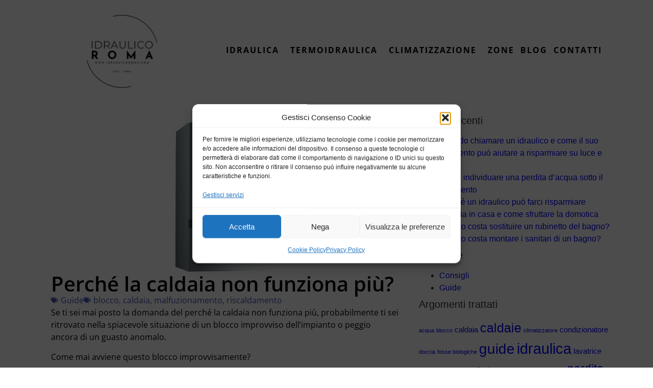

--- FILE ---
content_type: text/html; charset=UTF-8
request_url: https://www.idraulicoroma.com/perche-la-caldaia-non-funziona-piu/
body_size: 18521
content:
<!doctype html>
<html lang="it-IT">
<head>
<meta charset="UTF-8">
<meta name="viewport" content="width=device-width, initial-scale=1">
<link rel="profile" href="https://gmpg.org/xfn/11">
<meta name='robots' content='index, follow, max-image-preview:large, max-snippet:-1, max-video-preview:-1' />
<!-- This site is optimized with the Yoast SEO plugin v26.8 - https://yoast.com/product/yoast-seo-wordpress/ -->
<title>Perché la caldaia non funziona più? | Blog</title>
<meta name="description" content="Se ti sei mai posto la domanda del perché la caldaia non funziona più, probabilmente ti sei ritrovato nella spiacevole situazione di un blocco improvviso" />
<link rel="canonical" href="https://www.idraulicoroma.com/perche-la-caldaia-non-funziona-piu/" />
<meta property="og:locale" content="it_IT" />
<meta property="og:type" content="article" />
<meta property="og:title" content="Perché la caldaia non funziona più? | Blog" />
<meta property="og:description" content="Se ti sei mai posto la domanda del perché la caldaia non funziona più, probabilmente ti sei ritrovato nella spiacevole situazione di un blocco improvviso" />
<meta property="og:url" content="https://www.idraulicoroma.com/perche-la-caldaia-non-funziona-piu/" />
<meta property="og:site_name" content="Idraulico Roma" />
<meta property="article:published_time" content="2022-09-06T12:20:00+00:00" />
<meta property="article:modified_time" content="2022-09-13T13:46:38+00:00" />
<meta property="og:image" content="https://www.idraulicoroma.com/wp-content/uploads/2022/07/Perche-la-caldaia-non-funziona-piu.jpg" />
<meta property="og:image:width" content="300" />
<meta property="og:image:height" content="300" />
<meta property="og:image:type" content="image/jpeg" />
<meta name="author" content="Idraulico Roma" />
<meta name="twitter:card" content="summary_large_image" />
<meta name="twitter:label1" content="Scritto da" />
<meta name="twitter:data1" content="Idraulico Roma" />
<meta name="twitter:label2" content="Tempo di lettura stimato" />
<meta name="twitter:data2" content="4 minuti" />
<script type="application/ld+json" class="yoast-schema-graph">{"@context":"https://schema.org","@graph":[{"@type":"Article","@id":"https://www.idraulicoroma.com/perche-la-caldaia-non-funziona-piu/#article","isPartOf":{"@id":"https://www.idraulicoroma.com/perche-la-caldaia-non-funziona-piu/"},"author":{"name":"Idraulico Roma","@id":"https://www.idraulicoroma.com/#/schema/person/b5ea74b49716f989950882211d1116bd"},"headline":"Perché la caldaia non funziona più?","datePublished":"2022-09-06T12:20:00+00:00","dateModified":"2022-09-13T13:46:38+00:00","mainEntityOfPage":{"@id":"https://www.idraulicoroma.com/perche-la-caldaia-non-funziona-piu/"},"wordCount":667,"publisher":{"@id":"https://www.idraulicoroma.com/#organization"},"image":{"@id":"https://www.idraulicoroma.com/perche-la-caldaia-non-funziona-piu/#primaryimage"},"thumbnailUrl":"https://www.idraulicoroma.com/wp-content/uploads/2022/07/Perche-la-caldaia-non-funziona-piu.jpg","keywords":["blocco","caldaia","malfuzionamento","riscaldamento"],"articleSection":["Guide"],"inLanguage":"it-IT"},{"@type":"WebPage","@id":"https://www.idraulicoroma.com/perche-la-caldaia-non-funziona-piu/","url":"https://www.idraulicoroma.com/perche-la-caldaia-non-funziona-piu/","name":"Perché la caldaia non funziona più? | Blog","isPartOf":{"@id":"https://www.idraulicoroma.com/#website"},"primaryImageOfPage":{"@id":"https://www.idraulicoroma.com/perche-la-caldaia-non-funziona-piu/#primaryimage"},"image":{"@id":"https://www.idraulicoroma.com/perche-la-caldaia-non-funziona-piu/#primaryimage"},"thumbnailUrl":"https://www.idraulicoroma.com/wp-content/uploads/2022/07/Perche-la-caldaia-non-funziona-piu.jpg","datePublished":"2022-09-06T12:20:00+00:00","dateModified":"2022-09-13T13:46:38+00:00","description":"Se ti sei mai posto la domanda del perché la caldaia non funziona più, probabilmente ti sei ritrovato nella spiacevole situazione di un blocco improvviso","inLanguage":"it-IT","potentialAction":[{"@type":"ReadAction","target":["https://www.idraulicoroma.com/perche-la-caldaia-non-funziona-piu/"]}]},{"@type":"ImageObject","inLanguage":"it-IT","@id":"https://www.idraulicoroma.com/perche-la-caldaia-non-funziona-piu/#primaryimage","url":"https://www.idraulicoroma.com/wp-content/uploads/2022/07/Perche-la-caldaia-non-funziona-piu.jpg","contentUrl":"https://www.idraulicoroma.com/wp-content/uploads/2022/07/Perche-la-caldaia-non-funziona-piu.jpg","width":300,"height":300,"caption":"Perché la caldaia non funziona più?"},{"@type":"WebSite","@id":"https://www.idraulicoroma.com/#website","url":"https://www.idraulicoroma.com/","name":"Idraulico Roma","description":"Idraulico Roma Pronto Intervento","publisher":{"@id":"https://www.idraulicoroma.com/#organization"},"potentialAction":[{"@type":"SearchAction","target":{"@type":"EntryPoint","urlTemplate":"https://www.idraulicoroma.com/?s={search_term_string}"},"query-input":{"@type":"PropertyValueSpecification","valueRequired":true,"valueName":"search_term_string"}}],"inLanguage":"it-IT"},{"@type":"Organization","@id":"https://www.idraulicoroma.com/#organization","name":"Idraulico Roma","url":"https://www.idraulicoroma.com/","logo":{"@type":"ImageObject","inLanguage":"it-IT","@id":"https://www.idraulicoroma.com/#/schema/logo/image/","url":"https://www.idraulicoroma.com/wp-content/uploads/2023/08/idraulicoroma.com-logo.png","contentUrl":"https://www.idraulicoroma.com/wp-content/uploads/2023/08/idraulicoroma.com-logo.png","width":323,"height":313,"caption":"Idraulico Roma"},"image":{"@id":"https://www.idraulicoroma.com/#/schema/logo/image/"}},{"@type":"Person","@id":"https://www.idraulicoroma.com/#/schema/person/b5ea74b49716f989950882211d1116bd","name":"Idraulico Roma","image":{"@type":"ImageObject","inLanguage":"it-IT","@id":"https://www.idraulicoroma.com/#/schema/person/image/","url":"https://secure.gravatar.com/avatar/ad88a6aecc4fb542bb19f92b239a4c8037e6f096a76e1100bec112824a3e31bc?s=96&d=mm&r=g","contentUrl":"https://secure.gravatar.com/avatar/ad88a6aecc4fb542bb19f92b239a4c8037e6f096a76e1100bec112824a3e31bc?s=96&d=mm&r=g","caption":"Idraulico Roma"},"sameAs":["https://www.idraulicoroma.com"]}]}</script>
<!-- / Yoast SEO plugin. -->
<link rel="alternate" type="application/rss+xml" title="Idraulico Roma &raquo; Feed" href="https://www.idraulicoroma.com/feed/" />
<link rel="alternate" type="application/rss+xml" title="Idraulico Roma &raquo; Feed dei commenti" href="https://www.idraulicoroma.com/comments/feed/" />
<link rel="alternate" title="oEmbed (JSON)" type="application/json+oembed" href="https://www.idraulicoroma.com/wp-json/oembed/1.0/embed?url=https%3A%2F%2Fwww.idraulicoroma.com%2Fperche-la-caldaia-non-funziona-piu%2F" />
<link rel="alternate" title="oEmbed (XML)" type="text/xml+oembed" href="https://www.idraulicoroma.com/wp-json/oembed/1.0/embed?url=https%3A%2F%2Fwww.idraulicoroma.com%2Fperche-la-caldaia-non-funziona-piu%2F&#038;format=xml" />
<style id='wp-img-auto-sizes-contain-inline-css'>
img:is([sizes=auto i],[sizes^="auto," i]){contain-intrinsic-size:3000px 1500px}
/*# sourceURL=wp-img-auto-sizes-contain-inline-css */
</style>
<link rel='stylesheet' id='wp-block-library-css' href='https://www.idraulicoroma.com/wp-includes/css/dist/block-library/style.min.css?ver=6.9' media='all' />
<style id='global-styles-inline-css'>
:root{--wp--preset--aspect-ratio--square: 1;--wp--preset--aspect-ratio--4-3: 4/3;--wp--preset--aspect-ratio--3-4: 3/4;--wp--preset--aspect-ratio--3-2: 3/2;--wp--preset--aspect-ratio--2-3: 2/3;--wp--preset--aspect-ratio--16-9: 16/9;--wp--preset--aspect-ratio--9-16: 9/16;--wp--preset--color--black: #000000;--wp--preset--color--cyan-bluish-gray: #abb8c3;--wp--preset--color--white: #ffffff;--wp--preset--color--pale-pink: #f78da7;--wp--preset--color--vivid-red: #cf2e2e;--wp--preset--color--luminous-vivid-orange: #ff6900;--wp--preset--color--luminous-vivid-amber: #fcb900;--wp--preset--color--light-green-cyan: #7bdcb5;--wp--preset--color--vivid-green-cyan: #00d084;--wp--preset--color--pale-cyan-blue: #8ed1fc;--wp--preset--color--vivid-cyan-blue: #0693e3;--wp--preset--color--vivid-purple: #9b51e0;--wp--preset--gradient--vivid-cyan-blue-to-vivid-purple: linear-gradient(135deg,rgb(6,147,227) 0%,rgb(155,81,224) 100%);--wp--preset--gradient--light-green-cyan-to-vivid-green-cyan: linear-gradient(135deg,rgb(122,220,180) 0%,rgb(0,208,130) 100%);--wp--preset--gradient--luminous-vivid-amber-to-luminous-vivid-orange: linear-gradient(135deg,rgb(252,185,0) 0%,rgb(255,105,0) 100%);--wp--preset--gradient--luminous-vivid-orange-to-vivid-red: linear-gradient(135deg,rgb(255,105,0) 0%,rgb(207,46,46) 100%);--wp--preset--gradient--very-light-gray-to-cyan-bluish-gray: linear-gradient(135deg,rgb(238,238,238) 0%,rgb(169,184,195) 100%);--wp--preset--gradient--cool-to-warm-spectrum: linear-gradient(135deg,rgb(74,234,220) 0%,rgb(151,120,209) 20%,rgb(207,42,186) 40%,rgb(238,44,130) 60%,rgb(251,105,98) 80%,rgb(254,248,76) 100%);--wp--preset--gradient--blush-light-purple: linear-gradient(135deg,rgb(255,206,236) 0%,rgb(152,150,240) 100%);--wp--preset--gradient--blush-bordeaux: linear-gradient(135deg,rgb(254,205,165) 0%,rgb(254,45,45) 50%,rgb(107,0,62) 100%);--wp--preset--gradient--luminous-dusk: linear-gradient(135deg,rgb(255,203,112) 0%,rgb(199,81,192) 50%,rgb(65,88,208) 100%);--wp--preset--gradient--pale-ocean: linear-gradient(135deg,rgb(255,245,203) 0%,rgb(182,227,212) 50%,rgb(51,167,181) 100%);--wp--preset--gradient--electric-grass: linear-gradient(135deg,rgb(202,248,128) 0%,rgb(113,206,126) 100%);--wp--preset--gradient--midnight: linear-gradient(135deg,rgb(2,3,129) 0%,rgb(40,116,252) 100%);--wp--preset--font-size--small: 13px;--wp--preset--font-size--medium: 20px;--wp--preset--font-size--large: 36px;--wp--preset--font-size--x-large: 42px;--wp--preset--spacing--20: 0.44rem;--wp--preset--spacing--30: 0.67rem;--wp--preset--spacing--40: 1rem;--wp--preset--spacing--50: 1.5rem;--wp--preset--spacing--60: 2.25rem;--wp--preset--spacing--70: 3.38rem;--wp--preset--spacing--80: 5.06rem;--wp--preset--shadow--natural: 6px 6px 9px rgba(0, 0, 0, 0.2);--wp--preset--shadow--deep: 12px 12px 50px rgba(0, 0, 0, 0.4);--wp--preset--shadow--sharp: 6px 6px 0px rgba(0, 0, 0, 0.2);--wp--preset--shadow--outlined: 6px 6px 0px -3px rgb(255, 255, 255), 6px 6px rgb(0, 0, 0);--wp--preset--shadow--crisp: 6px 6px 0px rgb(0, 0, 0);}:root { --wp--style--global--content-size: 800px;--wp--style--global--wide-size: 1200px; }:where(body) { margin: 0; }.wp-site-blocks > .alignleft { float: left; margin-right: 2em; }.wp-site-blocks > .alignright { float: right; margin-left: 2em; }.wp-site-blocks > .aligncenter { justify-content: center; margin-left: auto; margin-right: auto; }:where(.wp-site-blocks) > * { margin-block-start: 24px; margin-block-end: 0; }:where(.wp-site-blocks) > :first-child { margin-block-start: 0; }:where(.wp-site-blocks) > :last-child { margin-block-end: 0; }:root { --wp--style--block-gap: 24px; }:root :where(.is-layout-flow) > :first-child{margin-block-start: 0;}:root :where(.is-layout-flow) > :last-child{margin-block-end: 0;}:root :where(.is-layout-flow) > *{margin-block-start: 24px;margin-block-end: 0;}:root :where(.is-layout-constrained) > :first-child{margin-block-start: 0;}:root :where(.is-layout-constrained) > :last-child{margin-block-end: 0;}:root :where(.is-layout-constrained) > *{margin-block-start: 24px;margin-block-end: 0;}:root :where(.is-layout-flex){gap: 24px;}:root :where(.is-layout-grid){gap: 24px;}.is-layout-flow > .alignleft{float: left;margin-inline-start: 0;margin-inline-end: 2em;}.is-layout-flow > .alignright{float: right;margin-inline-start: 2em;margin-inline-end: 0;}.is-layout-flow > .aligncenter{margin-left: auto !important;margin-right: auto !important;}.is-layout-constrained > .alignleft{float: left;margin-inline-start: 0;margin-inline-end: 2em;}.is-layout-constrained > .alignright{float: right;margin-inline-start: 2em;margin-inline-end: 0;}.is-layout-constrained > .aligncenter{margin-left: auto !important;margin-right: auto !important;}.is-layout-constrained > :where(:not(.alignleft):not(.alignright):not(.alignfull)){max-width: var(--wp--style--global--content-size);margin-left: auto !important;margin-right: auto !important;}.is-layout-constrained > .alignwide{max-width: var(--wp--style--global--wide-size);}body .is-layout-flex{display: flex;}.is-layout-flex{flex-wrap: wrap;align-items: center;}.is-layout-flex > :is(*, div){margin: 0;}body .is-layout-grid{display: grid;}.is-layout-grid > :is(*, div){margin: 0;}body{padding-top: 0px;padding-right: 0px;padding-bottom: 0px;padding-left: 0px;}a:where(:not(.wp-element-button)){text-decoration: underline;}:root :where(.wp-element-button, .wp-block-button__link){background-color: #32373c;border-width: 0;color: #fff;font-family: inherit;font-size: inherit;font-style: inherit;font-weight: inherit;letter-spacing: inherit;line-height: inherit;padding-top: calc(0.667em + 2px);padding-right: calc(1.333em + 2px);padding-bottom: calc(0.667em + 2px);padding-left: calc(1.333em + 2px);text-decoration: none;text-transform: inherit;}.has-black-color{color: var(--wp--preset--color--black) !important;}.has-cyan-bluish-gray-color{color: var(--wp--preset--color--cyan-bluish-gray) !important;}.has-white-color{color: var(--wp--preset--color--white) !important;}.has-pale-pink-color{color: var(--wp--preset--color--pale-pink) !important;}.has-vivid-red-color{color: var(--wp--preset--color--vivid-red) !important;}.has-luminous-vivid-orange-color{color: var(--wp--preset--color--luminous-vivid-orange) !important;}.has-luminous-vivid-amber-color{color: var(--wp--preset--color--luminous-vivid-amber) !important;}.has-light-green-cyan-color{color: var(--wp--preset--color--light-green-cyan) !important;}.has-vivid-green-cyan-color{color: var(--wp--preset--color--vivid-green-cyan) !important;}.has-pale-cyan-blue-color{color: var(--wp--preset--color--pale-cyan-blue) !important;}.has-vivid-cyan-blue-color{color: var(--wp--preset--color--vivid-cyan-blue) !important;}.has-vivid-purple-color{color: var(--wp--preset--color--vivid-purple) !important;}.has-black-background-color{background-color: var(--wp--preset--color--black) !important;}.has-cyan-bluish-gray-background-color{background-color: var(--wp--preset--color--cyan-bluish-gray) !important;}.has-white-background-color{background-color: var(--wp--preset--color--white) !important;}.has-pale-pink-background-color{background-color: var(--wp--preset--color--pale-pink) !important;}.has-vivid-red-background-color{background-color: var(--wp--preset--color--vivid-red) !important;}.has-luminous-vivid-orange-background-color{background-color: var(--wp--preset--color--luminous-vivid-orange) !important;}.has-luminous-vivid-amber-background-color{background-color: var(--wp--preset--color--luminous-vivid-amber) !important;}.has-light-green-cyan-background-color{background-color: var(--wp--preset--color--light-green-cyan) !important;}.has-vivid-green-cyan-background-color{background-color: var(--wp--preset--color--vivid-green-cyan) !important;}.has-pale-cyan-blue-background-color{background-color: var(--wp--preset--color--pale-cyan-blue) !important;}.has-vivid-cyan-blue-background-color{background-color: var(--wp--preset--color--vivid-cyan-blue) !important;}.has-vivid-purple-background-color{background-color: var(--wp--preset--color--vivid-purple) !important;}.has-black-border-color{border-color: var(--wp--preset--color--black) !important;}.has-cyan-bluish-gray-border-color{border-color: var(--wp--preset--color--cyan-bluish-gray) !important;}.has-white-border-color{border-color: var(--wp--preset--color--white) !important;}.has-pale-pink-border-color{border-color: var(--wp--preset--color--pale-pink) !important;}.has-vivid-red-border-color{border-color: var(--wp--preset--color--vivid-red) !important;}.has-luminous-vivid-orange-border-color{border-color: var(--wp--preset--color--luminous-vivid-orange) !important;}.has-luminous-vivid-amber-border-color{border-color: var(--wp--preset--color--luminous-vivid-amber) !important;}.has-light-green-cyan-border-color{border-color: var(--wp--preset--color--light-green-cyan) !important;}.has-vivid-green-cyan-border-color{border-color: var(--wp--preset--color--vivid-green-cyan) !important;}.has-pale-cyan-blue-border-color{border-color: var(--wp--preset--color--pale-cyan-blue) !important;}.has-vivid-cyan-blue-border-color{border-color: var(--wp--preset--color--vivid-cyan-blue) !important;}.has-vivid-purple-border-color{border-color: var(--wp--preset--color--vivid-purple) !important;}.has-vivid-cyan-blue-to-vivid-purple-gradient-background{background: var(--wp--preset--gradient--vivid-cyan-blue-to-vivid-purple) !important;}.has-light-green-cyan-to-vivid-green-cyan-gradient-background{background: var(--wp--preset--gradient--light-green-cyan-to-vivid-green-cyan) !important;}.has-luminous-vivid-amber-to-luminous-vivid-orange-gradient-background{background: var(--wp--preset--gradient--luminous-vivid-amber-to-luminous-vivid-orange) !important;}.has-luminous-vivid-orange-to-vivid-red-gradient-background{background: var(--wp--preset--gradient--luminous-vivid-orange-to-vivid-red) !important;}.has-very-light-gray-to-cyan-bluish-gray-gradient-background{background: var(--wp--preset--gradient--very-light-gray-to-cyan-bluish-gray) !important;}.has-cool-to-warm-spectrum-gradient-background{background: var(--wp--preset--gradient--cool-to-warm-spectrum) !important;}.has-blush-light-purple-gradient-background{background: var(--wp--preset--gradient--blush-light-purple) !important;}.has-blush-bordeaux-gradient-background{background: var(--wp--preset--gradient--blush-bordeaux) !important;}.has-luminous-dusk-gradient-background{background: var(--wp--preset--gradient--luminous-dusk) !important;}.has-pale-ocean-gradient-background{background: var(--wp--preset--gradient--pale-ocean) !important;}.has-electric-grass-gradient-background{background: var(--wp--preset--gradient--electric-grass) !important;}.has-midnight-gradient-background{background: var(--wp--preset--gradient--midnight) !important;}.has-small-font-size{font-size: var(--wp--preset--font-size--small) !important;}.has-medium-font-size{font-size: var(--wp--preset--font-size--medium) !important;}.has-large-font-size{font-size: var(--wp--preset--font-size--large) !important;}.has-x-large-font-size{font-size: var(--wp--preset--font-size--x-large) !important;}
:root :where(.wp-block-pullquote){font-size: 1.5em;line-height: 1.6;}
/*# sourceURL=global-styles-inline-css */
</style>
<link rel='stylesheet' id='cmplz-general-css' href='https://www.idraulicoroma.com/wp-content/plugins/complianz-gdpr/assets/css/cookieblocker.min.css?ver=1765996380' media='all' />
<link rel='stylesheet' id='hello-elementor-css' href='https://www.idraulicoroma.com/wp-content/themes/hello-elementor/assets/css/reset.css?ver=3.4.5' media='all' />
<link rel='stylesheet' id='hello-elementor-theme-style-css' href='https://www.idraulicoroma.com/wp-content/themes/hello-elementor/assets/css/theme.css?ver=3.4.5' media='all' />
<link rel='stylesheet' id='hello-elementor-header-footer-css' href='https://www.idraulicoroma.com/wp-content/themes/hello-elementor/assets/css/header-footer.css?ver=3.4.5' media='all' />
<link rel='stylesheet' id='elementor-frontend-css' href='https://www.idraulicoroma.com/wp-content/plugins/elementor/assets/css/frontend.min.css?ver=3.34.2' media='all' />
<link rel='stylesheet' id='widget-image-css' href='https://www.idraulicoroma.com/wp-content/plugins/elementor/assets/css/widget-image.min.css?ver=3.34.2' media='all' />
<link rel='stylesheet' id='widget-nav-menu-css' href='https://www.idraulicoroma.com/wp-content/plugins/elementor-pro/assets/css/widget-nav-menu.min.css?ver=3.34.1' media='all' />
<link rel='stylesheet' id='e-sticky-css' href='https://www.idraulicoroma.com/wp-content/plugins/elementor-pro/assets/css/modules/sticky.min.css?ver=3.34.1' media='all' />
<link rel='stylesheet' id='widget-share-buttons-css' href='https://www.idraulicoroma.com/wp-content/plugins/elementor-pro/assets/css/widget-share-buttons.min.css?ver=3.34.1' media='all' />
<link rel='stylesheet' id='e-apple-webkit-css' href='https://www.idraulicoroma.com/wp-content/plugins/elementor/assets/css/conditionals/apple-webkit.min.css?ver=3.34.2' media='all' />
<link rel='stylesheet' id='widget-divider-css' href='https://www.idraulicoroma.com/wp-content/plugins/elementor/assets/css/widget-divider.min.css?ver=3.34.2' media='all' />
<link rel='stylesheet' id='widget-heading-css' href='https://www.idraulicoroma.com/wp-content/plugins/elementor/assets/css/widget-heading.min.css?ver=3.34.2' media='all' />
<link rel='stylesheet' id='widget-post-info-css' href='https://www.idraulicoroma.com/wp-content/plugins/elementor-pro/assets/css/widget-post-info.min.css?ver=3.34.1' media='all' />
<link rel='stylesheet' id='widget-icon-list-css' href='https://www.idraulicoroma.com/wp-content/plugins/elementor/assets/css/widget-icon-list.min.css?ver=3.34.2' media='all' />
<link rel='stylesheet' id='swiper-css' href='https://www.idraulicoroma.com/wp-content/plugins/elementor/assets/lib/swiper/v8/css/swiper.min.css?ver=8.4.5' media='all' />
<link rel='stylesheet' id='e-swiper-css' href='https://www.idraulicoroma.com/wp-content/plugins/elementor/assets/css/conditionals/e-swiper.min.css?ver=3.34.2' media='all' />
<link rel='stylesheet' id='elementor-post-12-css' href='https://www.idraulicoroma.com/wp-content/uploads/elementor/css/post-12.css?ver=1768976437' media='all' />
<link rel='stylesheet' id='font-awesome-5-all-css' href='https://www.idraulicoroma.com/wp-content/plugins/elementor/assets/lib/font-awesome/css/all.min.css?ver=3.34.2' media='all' />
<link rel='stylesheet' id='font-awesome-4-shim-css' href='https://www.idraulicoroma.com/wp-content/plugins/elementor/assets/lib/font-awesome/css/v4-shims.min.css?ver=3.34.2' media='all' />
<link rel='stylesheet' id='elementor-post-916-css' href='https://www.idraulicoroma.com/wp-content/uploads/elementor/css/post-916.css?ver=1768977627' media='all' />
<link rel='stylesheet' id='elementor-post-14-css' href='https://www.idraulicoroma.com/wp-content/uploads/elementor/css/post-14.css?ver=1768976437' media='all' />
<link rel='stylesheet' id='elementor-post-1118-css' href='https://www.idraulicoroma.com/wp-content/uploads/elementor/css/post-1118.css?ver=1768977627' media='all' />
<link rel='stylesheet' id='elementor-gf-local-opensans-css' href='https://www.idraulicoroma.com/wp-content/uploads/elementor/google-fonts/css/opensans.css?ver=1742290486' media='all' />
<script src='//www.idraulicoroma.com/wp-content/cache/wpfc-minified/1frxu65y/hg3ud.js' type="text/javascript"></script>
<!-- <script src="https://www.idraulicoroma.com/wp-includes/js/jquery/jquery.min.js?ver=3.7.1" id="jquery-core-js"></script> -->
<!-- <script src="https://www.idraulicoroma.com/wp-includes/js/jquery/jquery-migrate.min.js?ver=3.4.1" id="jquery-migrate-js"></script> -->
<!-- <script src="https://www.idraulicoroma.com/wp-content/plugins/elementor/assets/lib/font-awesome/js/v4-shims.min.js?ver=3.34.2" id="font-awesome-4-shim-js"></script> -->
<link rel="https://api.w.org/" href="https://www.idraulicoroma.com/wp-json/" /><link rel="alternate" title="JSON" type="application/json" href="https://www.idraulicoroma.com/wp-json/wp/v2/posts/2934" /><link rel="EditURI" type="application/rsd+xml" title="RSD" href="https://www.idraulicoroma.com/xmlrpc.php?rsd" />
<meta name="generator" content="WordPress 6.9" />
<link rel='shortlink' href='https://www.idraulicoroma.com/?p=2934' />
<style>.cmplz-hidden {
display: none !important;
}</style><meta name="generator" content="Elementor 3.34.2; features: e_font_icon_svg, additional_custom_breakpoints; settings: css_print_method-external, google_font-enabled, font_display-auto">
<!-- Google Tag Manager -->
<script>(function(w,d,s,l,i){w[l]=w[l]||[];w[l].push({'gtm.start':
new Date().getTime(),event:'gtm.js'});var f=d.getElementsByTagName(s)[0],
j=d.createElement(s),dl=l!='dataLayer'?'&l='+l:'';j.async=true;j.src=
'https://www.googletagmanager.com/gtm.js?id='+i+dl;f.parentNode.insertBefore(j,f);
})(window,document,'script','dataLayer','GTM-PVX3DBT');</script>
<!-- End Google Tag Manager -->
<meta name="google-site-verification" content="bWEKhjFvSg_YJNUWuFTFj8JD2p8VEsGkD2fPRKbUKvI" />
<script async src="https://pagead2.googlesyndication.com/pagead/js/adsbygoogle.js?client=ca-pub-3186385656762222"
crossorigin="anonymous"></script>
<style>
.e-con.e-parent:nth-of-type(n+4):not(.e-lazyloaded):not(.e-no-lazyload),
.e-con.e-parent:nth-of-type(n+4):not(.e-lazyloaded):not(.e-no-lazyload) * {
background-image: none !important;
}
@media screen and (max-height: 1024px) {
.e-con.e-parent:nth-of-type(n+3):not(.e-lazyloaded):not(.e-no-lazyload),
.e-con.e-parent:nth-of-type(n+3):not(.e-lazyloaded):not(.e-no-lazyload) * {
background-image: none !important;
}
}
@media screen and (max-height: 640px) {
.e-con.e-parent:nth-of-type(n+2):not(.e-lazyloaded):not(.e-no-lazyload),
.e-con.e-parent:nth-of-type(n+2):not(.e-lazyloaded):not(.e-no-lazyload) * {
background-image: none !important;
}
}
</style>
<link rel="icon" href="https://www.idraulicoroma.com/wp-content/uploads/2021/10/idraulicoroma-fav-150x150.png" sizes="32x32" />
<link rel="icon" href="https://www.idraulicoroma.com/wp-content/uploads/2021/10/idraulicoroma-fav.png" sizes="192x192" />
<link rel="apple-touch-icon" href="https://www.idraulicoroma.com/wp-content/uploads/2021/10/idraulicoroma-fav.png" />
<meta name="msapplication-TileImage" content="https://www.idraulicoroma.com/wp-content/uploads/2021/10/idraulicoroma-fav.png" />
</head>
<body data-cmplz=2 class="wp-singular post-template-default single single-post postid-2934 single-format-standard wp-custom-logo wp-embed-responsive wp-theme-hello-elementor hello-elementor-default elementor-default elementor-kit-12 elementor-page-1118">
<!-- Google Tag Manager (noscript) -->
<noscript><iframe src="https://www.googletagmanager.com/ns.html?id=GTM-PVX3DBT"
height="0" width="0" style="display:none;visibility:hidden"></iframe></noscript>
<!-- End Google Tag Manager (noscript) -->
<a class="skip-link screen-reader-text" href="#content">Vai al contenuto</a>
<header data-elementor-type="header" data-elementor-id="916" class="elementor elementor-916 elementor-location-header" data-elementor-post-type="elementor_library">
<header class="elementor-element elementor-element-352d44ae e-flex e-con-boxed e-con e-parent" data-id="352d44ae" data-element_type="container">
<div class="e-con-inner">
<div class="elementor-element elementor-element-72de5d34 e-con-full e-flex e-con e-child" data-id="72de5d34" data-element_type="container">
<div class="elementor-element elementor-element-3a2b4af1 elementor-widget elementor-widget-theme-site-logo elementor-widget-image" data-id="3a2b4af1" data-element_type="widget" data-widget_type="theme-site-logo.default">
<a href="https://www.idraulicoroma.com">
<img width="323" height="313" src="https://www.idraulicoroma.com/wp-content/uploads/2023/08/idraulicoroma.com-logo.png" class="attachment-full size-full wp-image-3729" alt="idraulico Roma" srcset="https://www.idraulicoroma.com/wp-content/uploads/2023/08/idraulicoroma.com-logo.png 323w, https://www.idraulicoroma.com/wp-content/uploads/2023/08/idraulicoroma.com-logo-300x291.png 300w" sizes="(max-width: 323px) 100vw, 323px" />				</a>
</div>
</div>
<nav class="elementor-element elementor-element-4c74b1c4 e-con-full e-flex e-con e-child" data-id="4c74b1c4" data-element_type="container">
<div class="elementor-element elementor-element-6b3ed0b7 elementor-nav-menu__align-center elementor-nav-menu--stretch elementor-nav-menu__text-align-center elementor-nav-menu--dropdown-mobile elementor-nav-menu--toggle elementor-nav-menu--burger elementor-widget elementor-widget-nav-menu" data-id="6b3ed0b7" data-element_type="widget" data-settings="{&quot;full_width&quot;:&quot;stretch&quot;,&quot;submenu_icon&quot;:{&quot;value&quot;:&quot;&lt;i aria-hidden=\&quot;true\&quot; class=\&quot;\&quot;&gt;&lt;\/i&gt;&quot;,&quot;library&quot;:&quot;&quot;},&quot;layout&quot;:&quot;horizontal&quot;,&quot;toggle&quot;:&quot;burger&quot;}" data-widget_type="nav-menu.default">
<nav aria-label="Menu" class="elementor-nav-menu--main elementor-nav-menu__container elementor-nav-menu--layout-horizontal e--pointer-underline e--animation-fade">
<ul id="menu-1-6b3ed0b7" class="elementor-nav-menu"><li class="menu-item menu-item-type-custom menu-item-object-custom menu-item-has-children menu-item-3389"><a href="#" title="interventi idraulici" class="elementor-item elementor-item-anchor">IDRAULICA</a>
<ul class="sub-menu elementor-nav-menu--dropdown">
<li class="menu-item menu-item-type-post_type menu-item-object-page menu-item-3404"><a href="https://www.idraulicoroma.com/riparazione-sanitari-roma/" title="riparazione sanitari" class="elementor-sub-item">SANITARI</a></li>
<li class="menu-item menu-item-type-post_type menu-item-object-page menu-item-3398"><a href="https://www.idraulicoroma.com/disostruzione-water-roma/" title="spurgo wc" class="elementor-sub-item">SPURGHI WC</a></li>
<li class="menu-item menu-item-type-post_type menu-item-object-page menu-item-3391"><a href="https://www.idraulicoroma.com/ricerca-perdite-acqua-roma/" title="Ricerca perdite d’acqua" class="elementor-sub-item">RICERCA PERDITE OCCULTE</a></li>
<li class="menu-item menu-item-type-post_type menu-item-object-page menu-item-3393"><a href="https://www.idraulicoroma.com/assistenza-sanitrit-roma/" title="assistenza sanitrit" class="elementor-sub-item">SANITRIT</a></li>
<li class="menu-item menu-item-type-post_type menu-item-object-page menu-item-3395"><a href="https://www.idraulicoroma.com/autospurgo-fognature-roma/" title="autospurgo fognature" class="elementor-sub-item">AUTOSPURGO</a></li>
<li class="menu-item menu-item-type-post_type menu-item-object-page menu-item-3400"><a href="https://www.idraulicoroma.com/riparazione-geberit-roma/" title="riparazione geberit" class="elementor-sub-item">GEBERIT</a></li>
</ul>
</li>
<li class="menu-item menu-item-type-custom menu-item-object-custom menu-item-has-children menu-item-3388"><a href="#" class="elementor-item elementor-item-anchor">TERMOIDRAULICA</a>
<ul class="sub-menu elementor-nav-menu--dropdown">
<li class="menu-item menu-item-type-post_type menu-item-object-page menu-item-3397"><a href="https://www.idraulicoroma.com/centro-assistenza-caldaie-roma/" title="centro assistenza caldaie" class="elementor-sub-item">ASSISTENZA CALDAIE</a></li>
<li class="menu-item menu-item-type-post_type menu-item-object-page menu-item-3399"><a href="https://www.idraulicoroma.com/manutenzione-caldaie-roma/" title="manutenzione caldaie" class="elementor-sub-item">MANUTENZIONE</a></li>
<li class="menu-item menu-item-type-post_type menu-item-object-page menu-item-3401"><a href="https://www.idraulicoroma.com/sostituzione-caldaia-roma/" title="sostituzione caldaie" class="elementor-sub-item">SOSTITUZIONE</a></li>
<li class="menu-item menu-item-type-post_type menu-item-object-page menu-item-3396"><a href="https://www.idraulicoroma.com/bollino-blu-caldaia-roma/" title="bollino blu caldaie" class="elementor-sub-item">BOLLINO BLU</a></li>
<li class="menu-item menu-item-type-post_type menu-item-object-page menu-item-3394"><a href="https://www.idraulicoroma.com/assistenza-scaldabagno-roma/" title="assistenza scaldabagni" class="elementor-sub-item">SCALDABAGNI</a></li>
</ul>
</li>
<li class="menu-item menu-item-type-custom menu-item-object-custom menu-item-has-children menu-item-3390"><a href="#" title="aria condizionata" class="elementor-item elementor-item-anchor">CLIMATIZZAZIONE</a>
<ul class="sub-menu elementor-nav-menu--dropdown">
<li class="menu-item menu-item-type-post_type menu-item-object-page menu-item-3392"><a href="https://www.idraulicoroma.com/condizionatori-roma-assistenza-riparazioni-installazioni-pronto-intervento/" class="elementor-sub-item">ASSISTENZA CONDIZIONATORI</a></li>
<li class="menu-item menu-item-type-post_type menu-item-object-page menu-item-3403"><a href="https://www.idraulicoroma.com/condizionatori-roma-climatizatori-roma-riparazione/" title="riparazione condizionatori" class="elementor-sub-item">RIPARAZIONE</a></li>
<li class="menu-item menu-item-type-post_type menu-item-object-page menu-item-3402"><a href="https://www.idraulicoroma.com/assistenza-condizionatori-olimpia-splendid-roma/" title="assistenza unico olimpia splendid" class="elementor-sub-item">UNICO</a></li>
</ul>
</li>
<li class="menu-item menu-item-type-post_type menu-item-object-page menu-item-1193"><a href="https://www.idraulicoroma.com/zone/" title="zone intervento" class="elementor-item">ZONE</a></li>
<li class="menu-item menu-item-type-post_type menu-item-object-page current_page_parent menu-item-1153"><a href="https://www.idraulicoroma.com/blog/" class="elementor-item">BLOG</a></li>
<li class="menu-item menu-item-type-post_type menu-item-object-page menu-item-1165"><a href="https://www.idraulicoroma.com/contatti/" class="elementor-item">CONTATTI</a></li>
</ul>			</nav>
<div class="elementor-menu-toggle" role="button" tabindex="0" aria-label="Menu di commutazione" aria-expanded="false">
<svg aria-hidden="true" role="presentation" class="elementor-menu-toggle__icon--open e-font-icon-svg e-eicon-menu-bar" viewBox="0 0 1000 1000" xmlns="http://www.w3.org/2000/svg"><path d="M104 333H896C929 333 958 304 958 271S929 208 896 208H104C71 208 42 237 42 271S71 333 104 333ZM104 583H896C929 583 958 554 958 521S929 458 896 458H104C71 458 42 487 42 521S71 583 104 583ZM104 833H896C929 833 958 804 958 771S929 708 896 708H104C71 708 42 737 42 771S71 833 104 833Z"></path></svg><svg aria-hidden="true" role="presentation" class="elementor-menu-toggle__icon--close e-font-icon-svg e-eicon-close" viewBox="0 0 1000 1000" xmlns="http://www.w3.org/2000/svg"><path d="M742 167L500 408 258 167C246 154 233 150 217 150 196 150 179 158 167 167 154 179 150 196 150 212 150 229 154 242 171 254L408 500 167 742C138 771 138 800 167 829 196 858 225 858 254 829L496 587 738 829C750 842 767 846 783 846 800 846 817 842 829 829 842 817 846 804 846 783 846 767 842 750 829 737L588 500 833 258C863 229 863 200 833 171 804 137 775 137 742 167Z"></path></svg>		</div>
<nav class="elementor-nav-menu--dropdown elementor-nav-menu__container" aria-hidden="true">
<ul id="menu-2-6b3ed0b7" class="elementor-nav-menu"><li class="menu-item menu-item-type-custom menu-item-object-custom menu-item-has-children menu-item-3389"><a href="#" title="interventi idraulici" class="elementor-item elementor-item-anchor" tabindex="-1">IDRAULICA</a>
<ul class="sub-menu elementor-nav-menu--dropdown">
<li class="menu-item menu-item-type-post_type menu-item-object-page menu-item-3404"><a href="https://www.idraulicoroma.com/riparazione-sanitari-roma/" title="riparazione sanitari" class="elementor-sub-item" tabindex="-1">SANITARI</a></li>
<li class="menu-item menu-item-type-post_type menu-item-object-page menu-item-3398"><a href="https://www.idraulicoroma.com/disostruzione-water-roma/" title="spurgo wc" class="elementor-sub-item" tabindex="-1">SPURGHI WC</a></li>
<li class="menu-item menu-item-type-post_type menu-item-object-page menu-item-3391"><a href="https://www.idraulicoroma.com/ricerca-perdite-acqua-roma/" title="Ricerca perdite d’acqua" class="elementor-sub-item" tabindex="-1">RICERCA PERDITE OCCULTE</a></li>
<li class="menu-item menu-item-type-post_type menu-item-object-page menu-item-3393"><a href="https://www.idraulicoroma.com/assistenza-sanitrit-roma/" title="assistenza sanitrit" class="elementor-sub-item" tabindex="-1">SANITRIT</a></li>
<li class="menu-item menu-item-type-post_type menu-item-object-page menu-item-3395"><a href="https://www.idraulicoroma.com/autospurgo-fognature-roma/" title="autospurgo fognature" class="elementor-sub-item" tabindex="-1">AUTOSPURGO</a></li>
<li class="menu-item menu-item-type-post_type menu-item-object-page menu-item-3400"><a href="https://www.idraulicoroma.com/riparazione-geberit-roma/" title="riparazione geberit" class="elementor-sub-item" tabindex="-1">GEBERIT</a></li>
</ul>
</li>
<li class="menu-item menu-item-type-custom menu-item-object-custom menu-item-has-children menu-item-3388"><a href="#" class="elementor-item elementor-item-anchor" tabindex="-1">TERMOIDRAULICA</a>
<ul class="sub-menu elementor-nav-menu--dropdown">
<li class="menu-item menu-item-type-post_type menu-item-object-page menu-item-3397"><a href="https://www.idraulicoroma.com/centro-assistenza-caldaie-roma/" title="centro assistenza caldaie" class="elementor-sub-item" tabindex="-1">ASSISTENZA CALDAIE</a></li>
<li class="menu-item menu-item-type-post_type menu-item-object-page menu-item-3399"><a href="https://www.idraulicoroma.com/manutenzione-caldaie-roma/" title="manutenzione caldaie" class="elementor-sub-item" tabindex="-1">MANUTENZIONE</a></li>
<li class="menu-item menu-item-type-post_type menu-item-object-page menu-item-3401"><a href="https://www.idraulicoroma.com/sostituzione-caldaia-roma/" title="sostituzione caldaie" class="elementor-sub-item" tabindex="-1">SOSTITUZIONE</a></li>
<li class="menu-item menu-item-type-post_type menu-item-object-page menu-item-3396"><a href="https://www.idraulicoroma.com/bollino-blu-caldaia-roma/" title="bollino blu caldaie" class="elementor-sub-item" tabindex="-1">BOLLINO BLU</a></li>
<li class="menu-item menu-item-type-post_type menu-item-object-page menu-item-3394"><a href="https://www.idraulicoroma.com/assistenza-scaldabagno-roma/" title="assistenza scaldabagni" class="elementor-sub-item" tabindex="-1">SCALDABAGNI</a></li>
</ul>
</li>
<li class="menu-item menu-item-type-custom menu-item-object-custom menu-item-has-children menu-item-3390"><a href="#" title="aria condizionata" class="elementor-item elementor-item-anchor" tabindex="-1">CLIMATIZZAZIONE</a>
<ul class="sub-menu elementor-nav-menu--dropdown">
<li class="menu-item menu-item-type-post_type menu-item-object-page menu-item-3392"><a href="https://www.idraulicoroma.com/condizionatori-roma-assistenza-riparazioni-installazioni-pronto-intervento/" class="elementor-sub-item" tabindex="-1">ASSISTENZA CONDIZIONATORI</a></li>
<li class="menu-item menu-item-type-post_type menu-item-object-page menu-item-3403"><a href="https://www.idraulicoroma.com/condizionatori-roma-climatizatori-roma-riparazione/" title="riparazione condizionatori" class="elementor-sub-item" tabindex="-1">RIPARAZIONE</a></li>
<li class="menu-item menu-item-type-post_type menu-item-object-page menu-item-3402"><a href="https://www.idraulicoroma.com/assistenza-condizionatori-olimpia-splendid-roma/" title="assistenza unico olimpia splendid" class="elementor-sub-item" tabindex="-1">UNICO</a></li>
</ul>
</li>
<li class="menu-item menu-item-type-post_type menu-item-object-page menu-item-1193"><a href="https://www.idraulicoroma.com/zone/" title="zone intervento" class="elementor-item" tabindex="-1">ZONE</a></li>
<li class="menu-item menu-item-type-post_type menu-item-object-page current_page_parent menu-item-1153"><a href="https://www.idraulicoroma.com/blog/" class="elementor-item" tabindex="-1">BLOG</a></li>
<li class="menu-item menu-item-type-post_type menu-item-object-page menu-item-1165"><a href="https://www.idraulicoroma.com/contatti/" class="elementor-item" tabindex="-1">CONTATTI</a></li>
</ul>			</nav>
</div>
</nav>
</div>
</header>
</header>
<article data-elementor-type="single" data-elementor-id="1118" class="elementor elementor-1118 elementor-location-single post-2934 post type-post status-publish format-standard has-post-thumbnail hentry category-guide tag-blocco tag-caldaia tag-malfuzionamento tag-riscaldamento" data-elementor-post-type="elementor_library">
<div class="elementor-element elementor-element-2566f48 e-flex e-con-boxed e-con e-parent" data-id="2566f48" data-element_type="container">
<div class="e-con-inner">
<article class="elementor-element elementor-element-17a6e1f e-con-full e-flex e-con e-parent" data-id="17a6e1f" data-element_type="container">
<div class="elementor-element elementor-element-833e111 elementor-widget elementor-widget-theme-post-featured-image elementor-widget-image" data-id="833e111" data-element_type="widget" data-widget_type="theme-post-featured-image.default">
<img width="300" height="300" src="https://www.idraulicoroma.com/wp-content/uploads/2022/07/Perche-la-caldaia-non-funziona-piu.jpg" class="attachment-large size-large wp-image-2935" alt="Perché la caldaia non funziona più?" srcset="https://www.idraulicoroma.com/wp-content/uploads/2022/07/Perche-la-caldaia-non-funziona-piu.jpg 300w, https://www.idraulicoroma.com/wp-content/uploads/2022/07/Perche-la-caldaia-non-funziona-piu-150x150.jpg 150w" sizes="(max-width: 300px) 100vw, 300px" />															</div>
<div class="elementor-element elementor-element-6ee6085 elementor-widget elementor-widget-theme-post-title elementor-page-title elementor-widget-heading" data-id="6ee6085" data-element_type="widget" data-widget_type="theme-post-title.default">
<h1 class="elementor-heading-title elementor-size-default">Perché la caldaia non funziona più?</h1>				</div>
<div class="elementor-element elementor-element-75ce7fc elementor-widget elementor-widget-post-info" data-id="75ce7fc" data-element_type="widget" data-widget_type="post-info.default">
<ul class="elementor-inline-items elementor-icon-list-items elementor-post-info">
<li class="elementor-icon-list-item elementor-repeater-item-41e9226 elementor-inline-item" itemprop="about">
<span class="elementor-icon-list-icon">
<svg aria-hidden="true" class="e-font-icon-svg e-fas-tags" viewBox="0 0 640 512" xmlns="http://www.w3.org/2000/svg"><path d="M497.941 225.941L286.059 14.059A48 48 0 0 0 252.118 0H48C21.49 0 0 21.49 0 48v204.118a48 48 0 0 0 14.059 33.941l211.882 211.882c18.744 18.745 49.136 18.746 67.882 0l204.118-204.118c18.745-18.745 18.745-49.137 0-67.882zM112 160c-26.51 0-48-21.49-48-48s21.49-48 48-48 48 21.49 48 48-21.49 48-48 48zm513.941 133.823L421.823 497.941c-18.745 18.745-49.137 18.745-67.882 0l-.36-.36L527.64 323.522c16.999-16.999 26.36-39.6 26.36-63.64s-9.362-46.641-26.36-63.64L331.397 0h48.721a48 48 0 0 1 33.941 14.059l211.882 211.882c18.745 18.745 18.745 49.137 0 67.882z"></path></svg>							</span>
<span class="elementor-icon-list-text elementor-post-info__item elementor-post-info__item--type-terms">
<span class="elementor-post-info__terms-list">
<a href="https://www.idraulicoroma.com/c/guide/" class="elementor-post-info__terms-list-item">Guide</a>				</span>
</span>
</li>
<li class="elementor-icon-list-item elementor-repeater-item-6d5eaab elementor-inline-item" itemprop="about">
<span class="elementor-icon-list-icon">
<svg aria-hidden="true" class="e-font-icon-svg e-fas-tags" viewBox="0 0 640 512" xmlns="http://www.w3.org/2000/svg"><path d="M497.941 225.941L286.059 14.059A48 48 0 0 0 252.118 0H48C21.49 0 0 21.49 0 48v204.118a48 48 0 0 0 14.059 33.941l211.882 211.882c18.744 18.745 49.136 18.746 67.882 0l204.118-204.118c18.745-18.745 18.745-49.137 0-67.882zM112 160c-26.51 0-48-21.49-48-48s21.49-48 48-48 48 21.49 48 48-21.49 48-48 48zm513.941 133.823L421.823 497.941c-18.745 18.745-49.137 18.745-67.882 0l-.36-.36L527.64 323.522c16.999-16.999 26.36-39.6 26.36-63.64s-9.362-46.641-26.36-63.64L331.397 0h48.721a48 48 0 0 1 33.941 14.059l211.882 211.882c18.745 18.745 18.745 49.137 0 67.882z"></path></svg>							</span>
<span class="elementor-icon-list-text elementor-post-info__item elementor-post-info__item--type-terms">
<span class="elementor-post-info__terms-list">
<a href="https://www.idraulicoroma.com/t/blocco/" class="elementor-post-info__terms-list-item">blocco</a>, <a href="https://www.idraulicoroma.com/t/caldaia/" class="elementor-post-info__terms-list-item">caldaia</a>, <a href="https://www.idraulicoroma.com/t/malfuzionamento/" class="elementor-post-info__terms-list-item">malfuzionamento</a>, <a href="https://www.idraulicoroma.com/t/riscaldamento/" class="elementor-post-info__terms-list-item">riscaldamento</a>				</span>
</span>
</li>
</ul>
</div>
<div class="elementor-element elementor-element-ba8a748 elementor-widget elementor-widget-theme-post-content" data-id="ba8a748" data-element_type="widget" data-widget_type="theme-post-content.default">
<p>Se ti sei mai posto la domanda del perché la caldaia non funziona più, probabilmente ti sei ritrovato nella spiacevole situazione di un blocco improvviso dell&#8217;impianto o peggio ancora di un guasto anomalo.</p>
<p>Come mai avviene questo blocco improvvisamente?</p>
<p>Perché la mia caldaia ha smesso di funzionare? In questo articolo cerchiamo di scoprire le possibili cause e soluzioni per ripristinare l&#8217;impianto di riscaldamento.</p>
<h2 class="wp-block-heading">Perché la caldaia non funziona più? Possibili cause e soluzioni</h2>
<figure class="wp-block-image aligncenter size-full"><img fetchpriority="high" fetchpriority="high" decoding="async" width="300" height="300" src="https://www.idraulicoroma.com/wp-content/uploads/2022/07/Perche-la-caldaia-non-funziona-piu.jpg" alt="Perché la caldaia non funziona più?" class="wp-image-2935" srcset="https://www.idraulicoroma.com/wp-content/uploads/2022/07/Perche-la-caldaia-non-funziona-piu.jpg 300w, https://www.idraulicoroma.com/wp-content/uploads/2022/07/Perche-la-caldaia-non-funziona-piu-150x150.jpg 150w" sizes="(max-width: 300px) 100vw, 300px" /></figure>
<h3 class="wp-block-heading">Controlliamo innanzitutto i codici di errore</h3>
<p>A seconda del brand e del modello della caldaia, <strong>i codici di errore sono differenti</strong> per cui sarà necessario controllare sul manuale d’uso quale sia il problema specifico. </p>
<p>Attenzione perché, come scritto in tutti i manuali, questo è un documento che serve al tecnico termoidraulico per una corretta installazione o per avere un quadro generale del funzionamento dell&#8217;impianto qualora non sia stato lui ad installarlo.</p>
<p>Va comunque sottolineato che la conoscenza del problema non significa essere autorizzati a cercare di riparare da soli la caldaia. Anzi, è vivamente sconsigliato perché è uno strumento ostico e complicato.</p>
<p>Tuttavia puoi informarti per capire come funziona.</p>
<p>Infatti, una buona conoscenza del funzionamento di questi dispositivi permetterà sia di <strong>utilizzarli in maniera più corretta</strong> che di comprendere, in base al tipo di problema rilevato, quale sia la <strong>gravità del problema</strong> e quindi i costi per una riparazione.</p>
<p>Esistono alcune semplici soluzioni che possono aiutare a risolvere queste problematiche e far nuovamente funzionare il sistema di riscaldamento, in attesa che l’assistenza autorizzata faccia le opportune verifiche: una di queste è il reset della caldaia.</p>
<h3 class="wp-block-heading">Temperatura dell&#8217;acqua</h3>
<p>La temperatura ideale per l’acqua calda sanitaria è tra i 45°C e i 55°C, a differenza di quella utile per il riscaldamento che va mantenuta tra i 60°C e i 70°C (per chi utilizza impianti a radiatori) o tra 25°C e 35°C per gli impianti radianti a pavimento. </p>
<p>Se la caldaia non funziona più potrebbe trattarsi di un problema di temperatura dell&#8217;acqua.</p>
<p>Una volta controllata anche la pressione (che ti ricordiamo deve stare intorno ai 1,5 BAR), è necessario verificare la temperatura dell’acqua. </p>
<p>Potrebbe infatti essere un problema legato al generatore e la temperatura dell’acqua essere troppo alta o troppo bassa. La temperatura dell&#8217;acqua sanitaria deve essere sempre tra i 45°C e i 55°C.</p>
<p>Si può ad esempio avere un blocco nella pompa di circolazione dell’acqua, oppure un problema nella giusta gestione degli scarichi dei gas. </p>
<p><strong>La caldaia va inoltre in blocco automatico in caso di corto-circuito o per scompensi delle temperature e delle pressioni.</strong></p>
<h3 class="wp-block-heading">La caldaia non si accende più</h3>
<p>Se la tua caldaia non da più segni di vita molto probabilmente ci sarà un grave problema e bisogna capire bene dove si verifica questo problema. </p>
<p>Potrebbe darsi che lo scambiatore primario è bucato e ha bagnato le altre componenti inibendone le loro funzioni (sperando che non li abbia mandati in corto).</p>
<p>Peggio ancora, potrebbe darsi che la scheda elettronica si sia bruciata a causa di uno sbalzo di corrente e questo significa in sostanza addio caldaia.</p>
<p>È possibile sostituire la scheda elettronica ma sono difficili da reperire e costano molto rispetto al costo della caldaia venduta all&#8217;ingrosso.</p>
<p>Valuta sempre bene con il tecnico quale sia la soluzione migliore perché non sempre una riparazione è meno dispendiosa. </p>
<p>Allo stesso tempo non è detto che sostituirla sia l&#8217;unica soluzione. Di fatti molto spesso i tecnici delle caldaie di <a title="idraulico Roma" href="https://www.idraulicoroma.com/">Idraulico Roma</a>, riescono egregiamente a riparare il problema con una spesa sostenibile per il cliente che non è poi costretto a sostituire la caldaia.</p>
<h2 class="wp-block-heading">La caldaia non funziona più: Conclusioni</h2>
<p>Se hai capito bene il perché della caldaia che non funziona più si cela dietro a mille sfaccettature. Infatti queste sono solo alcune delle possibili cause per cui una caldaia va in blocco ma ce ne sono molti altri.</p>
<p>Se hai un problema di questo tipo e ti trovi nella nostra zona di competenza ti ricordiamo che noi forniamo <a title="assistenza caldaie Roma" href="https://www.idraulicoroma.com/centro-assistenza-caldaie-roma/">assistenza caldaie a Roma</a> e siamo disponibili per assisterti in qualsiasi modo.</p>
</div>
</article>
<aside class="elementor-element elementor-element-3005d69 e-con-full e-flex e-con e-parent" data-id="3005d69" data-element_type="container">
<div class="elementor-element elementor-element-11eb584 elementor-widget elementor-widget-wp-widget-recent-posts" data-id="11eb584" data-element_type="widget" data-widget_type="wp-widget-recent-posts.default">
<div class="elementor-widget-container">
<h5>Articoli recenti</h5><nav aria-label="Articoli recenti">
<ul>
<li>
<a href="https://www.idraulicoroma.com/quando-chiamare-un-idraulico-e-come-il-suo-intervento-puo-aiutare-a-risparmiare-su-luce-e-gas/">Quando chiamare un idraulico e come il suo intervento può aiutare a risparmiare su luce e gas</a>
</li>
<li>
<a href="https://www.idraulicoroma.com/come-individuare-una-perdita-dacqua-sotto-il-pavimento/">Come individuare una perdita d&#8217;acqua sotto il pavimento</a>
</li>
<li>
<a href="https://www.idraulicoroma.com/perche-un-idraulico-puo-farci-risparmiare-energia-in-casa-e-come-sfruttare-la-domotica/">Perché un idraulico può farci risparmiare energia in casa e come sfruttare la domotica</a>
</li>
<li>
<a href="https://www.idraulicoroma.com/quanto-costa-sostituire-un-rubinetto-del-bagno/">Quanto costa sostituire un rubinetto del bagno?</a>
</li>
<li>
<a href="https://www.idraulicoroma.com/quanto-costa-montare-i-sanitari-di-un-bagno/">Quanto costa montare i sanitari di un bagno?</a>
</li>
</ul>
</nav>				</div>
</div>
<div class="elementor-element elementor-element-313dd31 elementor-widget elementor-widget-wp-widget-categories" data-id="313dd31" data-element_type="widget" data-widget_type="wp-widget-categories.default">
<div class="elementor-widget-container">
<h5>Categorie</h5><nav aria-label="Categorie">
<ul>
<li class="cat-item cat-item-7"><a href="https://www.idraulicoroma.com/c/consigli/">Consigli</a>
</li>
<li class="cat-item cat-item-8"><a href="https://www.idraulicoroma.com/c/guide/">Guide</a>
</li>
</ul>
</nav>				</div>
</div>
<div class="elementor-element elementor-element-7816991 elementor-widget elementor-widget-wp-widget-tag_cloud" data-id="7816991" data-element_type="widget" data-widget_type="wp-widget-tag_cloud.default">
<div class="elementor-widget-container">
<h5>Argomenti trattati</h5><nav aria-label="Argomenti trattati"><div class="tagcloud"><a href="https://www.idraulicoroma.com/t/acqua/" class="tag-cloud-link tag-link-15 tag-link-position-1" style="font-size: 8pt;" aria-label="acqua (1 elemento)">acqua</a>
<a href="https://www.idraulicoroma.com/t/blocco/" class="tag-cloud-link tag-link-38 tag-link-position-2" style="font-size: 8pt;" aria-label="blocco (1 elemento)">blocco</a>
<a href="https://www.idraulicoroma.com/t/caldaia/" class="tag-cloud-link tag-link-35 tag-link-position-3" style="font-size: 11.6pt;" aria-label="caldaia (2 elementi)">caldaia</a>
<a href="https://www.idraulicoroma.com/t/caldaie/" class="tag-cloud-link tag-link-21 tag-link-position-4" style="font-size: 19pt;" aria-label="caldaie (6 elementi)">caldaie</a>
<a href="https://www.idraulicoroma.com/t/climatizzatore/" class="tag-cloud-link tag-link-33 tag-link-position-5" style="font-size: 8pt;" aria-label="climatizzatore (1 elemento)">climatizzatore</a>
<a href="https://www.idraulicoroma.com/t/condizionatore/" class="tag-cloud-link tag-link-32 tag-link-position-6" style="font-size: 11.6pt;" aria-label="condizionatore (2 elementi)">condizionatore</a>
<a href="https://www.idraulicoroma.com/t/doccia/" class="tag-cloud-link tag-link-27 tag-link-position-7" style="font-size: 8pt;" aria-label="doccia (1 elemento)">doccia</a>
<a href="https://www.idraulicoroma.com/t/fosse-biologiche/" class="tag-cloud-link tag-link-30 tag-link-position-8" style="font-size: 8pt;" aria-label="fosse biologiche (1 elemento)">fosse biologiche</a>
<a href="https://www.idraulicoroma.com/t/guide/" class="tag-cloud-link tag-link-12 tag-link-position-9" style="font-size: 21pt;" aria-label="guide (8 elementi)">guide</a>
<a href="https://www.idraulicoroma.com/t/idraulica/" class="tag-cloud-link tag-link-11 tag-link-position-10" style="font-size: 22pt;" aria-label="idraulica (9 elementi)">idraulica</a>
<a href="https://www.idraulicoroma.com/t/lavatrice/" class="tag-cloud-link tag-link-28 tag-link-position-11" style="font-size: 11.6pt;" aria-label="lavatrice (2 elementi)">lavatrice</a>
<a href="https://www.idraulicoroma.com/t/malfunzionamento/" class="tag-cloud-link tag-link-34 tag-link-position-12" style="font-size: 8pt;" aria-label="malfunzionamento (1 elemento)">malfunzionamento</a>
<a href="https://www.idraulicoroma.com/t/malfuzionamento/" class="tag-cloud-link tag-link-37 tag-link-position-13" style="font-size: 11.6pt;" aria-label="malfuzionamento (2 elementi)">malfuzionamento</a>
<a href="https://www.idraulicoroma.com/t/muffa/" class="tag-cloud-link tag-link-23 tag-link-position-14" style="font-size: 8pt;" aria-label="muffa (1 elemento)">muffa</a>
<a href="https://www.idraulicoroma.com/t/normative/" class="tag-cloud-link tag-link-40 tag-link-position-15" style="font-size: 8pt;" aria-label="normative (1 elemento)">normative</a>
<a href="https://www.idraulicoroma.com/t/perdite-acqua/" class="tag-cloud-link tag-link-18 tag-link-position-16" style="font-size: 17.6pt;" aria-label="perdite acqua (5 elementi)">perdite acqua</a>
<a href="https://www.idraulicoroma.com/t/pozzi-neri/" class="tag-cloud-link tag-link-29 tag-link-position-17" style="font-size: 8pt;" aria-label="pozzi neri (1 elemento)">pozzi neri</a>
<a href="https://www.idraulicoroma.com/t/riparazioni/" class="tag-cloud-link tag-link-19 tag-link-position-18" style="font-size: 14pt;" aria-label="riparazioni (3 elementi)">riparazioni</a>
<a href="https://www.idraulicoroma.com/t/riparazioni-fai-da-te/" class="tag-cloud-link tag-link-13 tag-link-position-19" style="font-size: 8pt;" aria-label="riparazioni fai da te (1 elemento)">riparazioni fai da te</a>
<a href="https://www.idraulicoroma.com/t/riscaldamento/" class="tag-cloud-link tag-link-36 tag-link-position-20" style="font-size: 17.6pt;" aria-label="riscaldamento (5 elementi)">riscaldamento</a>
<a href="https://www.idraulicoroma.com/t/rubinetto/" class="tag-cloud-link tag-link-39 tag-link-position-21" style="font-size: 8pt;" aria-label="rubinetto (1 elemento)">rubinetto</a>
<a href="https://www.idraulicoroma.com/t/scaldabagno/" class="tag-cloud-link tag-link-17 tag-link-position-22" style="font-size: 8pt;" aria-label="scaldabagno (1 elemento)">scaldabagno</a>
<a href="https://www.idraulicoroma.com/t/scarico-wc/" class="tag-cloud-link tag-link-20 tag-link-position-23" style="font-size: 11.6pt;" aria-label="scarico WC (2 elementi)">scarico WC</a>
<a href="https://www.idraulicoroma.com/t/tubature/" class="tag-cloud-link tag-link-16 tag-link-position-24" style="font-size: 17.6pt;" aria-label="tubature (5 elementi)">tubature</a>
<a href="https://www.idraulicoroma.com/t/umidita/" class="tag-cloud-link tag-link-22 tag-link-position-25" style="font-size: 8pt;" aria-label="umidità (1 elemento)">umidità</a>
<a href="https://www.idraulicoroma.com/t/utensili/" class="tag-cloud-link tag-link-14 tag-link-position-26" style="font-size: 8pt;" aria-label="utensili (1 elemento)">utensili</a></div>
</nav>				</div>
</div>
</aside>
</div>
</div>
</article>
		<footer data-elementor-type="footer" data-elementor-id="14" class="elementor elementor-14 elementor-location-footer" data-elementor-post-type="elementor_library">
<section class="elementor-element elementor-element-06f7c03 elementor-hidden-desktop e-flex e-con-boxed e-con e-parent" data-id="06f7c03" data-element_type="container" data-settings="{&quot;sticky&quot;:&quot;bottom&quot;,&quot;sticky_on&quot;:[&quot;desktop&quot;,&quot;tablet&quot;,&quot;mobile&quot;],&quot;sticky_offset&quot;:0,&quot;sticky_effects_offset&quot;:0,&quot;sticky_anchor_link_offset&quot;:0}">
<div class="e-con-inner">
<div class="elementor-element elementor-element-4851845 e-con-full e-flex e-con e-parent" data-id="4851845" data-element_type="container">
<div class="elementor-element elementor-element-e51eec4 elementor-align-center elementor-widget elementor-widget-button" data-id="e51eec4" data-element_type="widget" data-widget_type="button.default">
<a class="elementor-button elementor-button-link elementor-size-xl" href="tel:0681152661" title="chiama ora">
<span class="elementor-button-content-wrapper">
<span class="elementor-button-icon">
<svg aria-hidden="true" class="e-font-icon-svg e-fas-phone-alt" viewBox="0 0 512 512" xmlns="http://www.w3.org/2000/svg"><path d="M497.39 361.8l-112-48a24 24 0 0 0-28 6.9l-49.6 60.6A370.66 370.66 0 0 1 130.6 204.11l60.6-49.6a23.94 23.94 0 0 0 6.9-28l-48-112A24.16 24.16 0 0 0 122.6.61l-104 24A24 24 0 0 0 0 48c0 256.5 207.9 464 464 464a24 24 0 0 0 23.4-18.6l24-104a24.29 24.29 0 0 0-14.01-27.6z"></path></svg>			</span>
<span class="elementor-button-text">0681152661</span>
</span>
</a>
</div>
</div>
<div class="elementor-element elementor-element-c0c755f e-con-full e-flex e-con e-parent" data-id="c0c755f" data-element_type="container">
<div class="elementor-element elementor-element-8c988df elementor-align-center elementor-widget elementor-widget-button" data-id="8c988df" data-element_type="widget" data-widget_type="button.default">
<a class="elementor-button elementor-button-link elementor-size-xl" href="https://api.whatsapp.com/send?phone=393397965002&#038;text=Richiesta%20dal%20sito%20IdraulicoRoma.com" title="chiama ora">
<span class="elementor-button-content-wrapper">
<span class="elementor-button-icon">
<svg aria-hidden="true" class="e-font-icon-svg e-fab-whatsapp" viewBox="0 0 448 512" xmlns="http://www.w3.org/2000/svg"><path d="M380.9 97.1C339 55.1 283.2 32 223.9 32c-122.4 0-222 99.6-222 222 0 39.1 10.2 77.3 29.6 111L0 480l117.7-30.9c32.4 17.7 68.9 27 106.1 27h.1c122.3 0 224.1-99.6 224.1-222 0-59.3-25.2-115-67.1-157zm-157 341.6c-33.2 0-65.7-8.9-94-25.7l-6.7-4-69.8 18.3L72 359.2l-4.4-7c-18.5-29.4-28.2-63.3-28.2-98.2 0-101.7 82.8-184.5 184.6-184.5 49.3 0 95.6 19.2 130.4 54.1 34.8 34.9 56.2 81.2 56.1 130.5 0 101.8-84.9 184.6-186.6 184.6zm101.2-138.2c-5.5-2.8-32.8-16.2-37.9-18-5.1-1.9-8.8-2.8-12.5 2.8-3.7 5.6-14.3 18-17.6 21.8-3.2 3.7-6.5 4.2-12 1.4-32.6-16.3-54-29.1-75.5-66-5.7-9.8 5.7-9.1 16.3-30.3 1.8-3.7.9-6.9-.5-9.7-1.4-2.8-12.5-30.1-17.1-41.2-4.5-10.8-9.1-9.3-12.5-9.5-3.2-.2-6.9-.2-10.6-.2-3.7 0-9.7 1.4-14.8 6.9-5.1 5.6-19.4 19-19.4 46.3 0 27.3 19.9 53.7 22.6 57.4 2.8 3.7 39.1 59.7 94.8 83.8 35.2 15.2 49 16.5 66.6 13.9 10.7-1.6 32.8-13.4 37.4-26.4 4.6-13 4.6-24.1 3.2-26.4-1.3-2.5-5-3.9-10.5-6.6z"></path></svg>			</span>
</span>
</a>
</div>
</div>
</div>
</section>
<div class="elementor-element elementor-element-a7d2825 e-flex e-con-boxed e-con e-parent" data-id="a7d2825" data-element_type="container">
<div class="e-con-inner">
<div class="elementor-element elementor-element-e97ce00 elementor-share-buttons--view-icon elementor-share-buttons--shape-circle elementor-share-buttons--skin-gradient elementor-grid-0 elementor-share-buttons--color-official elementor-widget elementor-widget-share-buttons" data-id="e97ce00" data-element_type="widget" data-widget_type="share-buttons.default">
<div class="elementor-grid" role="list">
<div class="elementor-grid-item" role="listitem">
<div class="elementor-share-btn elementor-share-btn_facebook" role="button" tabindex="0" aria-label="Condividi su facebook">
<span class="elementor-share-btn__icon">
<svg aria-hidden="true" class="e-font-icon-svg e-fab-facebook" viewBox="0 0 512 512" xmlns="http://www.w3.org/2000/svg"><path d="M504 256C504 119 393 8 256 8S8 119 8 256c0 123.78 90.69 226.38 209.25 245V327.69h-63V256h63v-54.64c0-62.15 37-96.48 93.67-96.48 27.14 0 55.52 4.84 55.52 4.84v61h-31.28c-30.8 0-40.41 19.12-40.41 38.73V256h68.78l-11 71.69h-57.78V501C413.31 482.38 504 379.78 504 256z"></path></svg>							</span>
</div>
</div>
<div class="elementor-grid-item" role="listitem">
<div class="elementor-share-btn elementor-share-btn_whatsapp" role="button" tabindex="0" aria-label="Condividi su whatsapp">
<span class="elementor-share-btn__icon">
<svg aria-hidden="true" class="e-font-icon-svg e-fab-whatsapp" viewBox="0 0 448 512" xmlns="http://www.w3.org/2000/svg"><path d="M380.9 97.1C339 55.1 283.2 32 223.9 32c-122.4 0-222 99.6-222 222 0 39.1 10.2 77.3 29.6 111L0 480l117.7-30.9c32.4 17.7 68.9 27 106.1 27h.1c122.3 0 224.1-99.6 224.1-222 0-59.3-25.2-115-67.1-157zm-157 341.6c-33.2 0-65.7-8.9-94-25.7l-6.7-4-69.8 18.3L72 359.2l-4.4-7c-18.5-29.4-28.2-63.3-28.2-98.2 0-101.7 82.8-184.5 184.6-184.5 49.3 0 95.6 19.2 130.4 54.1 34.8 34.9 56.2 81.2 56.1 130.5 0 101.8-84.9 184.6-186.6 184.6zm101.2-138.2c-5.5-2.8-32.8-16.2-37.9-18-5.1-1.9-8.8-2.8-12.5 2.8-3.7 5.6-14.3 18-17.6 21.8-3.2 3.7-6.5 4.2-12 1.4-32.6-16.3-54-29.1-75.5-66-5.7-9.8 5.7-9.1 16.3-30.3 1.8-3.7.9-6.9-.5-9.7-1.4-2.8-12.5-30.1-17.1-41.2-4.5-10.8-9.1-9.3-12.5-9.5-3.2-.2-6.9-.2-10.6-.2-3.7 0-9.7 1.4-14.8 6.9-5.1 5.6-19.4 19-19.4 46.3 0 27.3 19.9 53.7 22.6 57.4 2.8 3.7 39.1 59.7 94.8 83.8 35.2 15.2 49 16.5 66.6 13.9 10.7-1.6 32.8-13.4 37.4-26.4 4.6-13 4.6-24.1 3.2-26.4-1.3-2.5-5-3.9-10.5-6.6z"></path></svg>							</span>
</div>
</div>
<div class="elementor-grid-item" role="listitem">
<div class="elementor-share-btn elementor-share-btn_telegram" role="button" tabindex="0" aria-label="Condividi su telegram">
<span class="elementor-share-btn__icon">
<svg aria-hidden="true" class="e-font-icon-svg e-fab-telegram" viewBox="0 0 496 512" xmlns="http://www.w3.org/2000/svg"><path d="M248 8C111 8 0 119 0 256s111 248 248 248 248-111 248-248S385 8 248 8zm121.8 169.9l-40.7 191.8c-3 13.6-11.1 16.9-22.4 10.5l-62-45.7-29.9 28.8c-3.3 3.3-6.1 6.1-12.5 6.1l4.4-63.1 114.9-103.8c5-4.4-1.1-6.9-7.7-2.5l-142 89.4-61.2-19.1c-13.3-4.2-13.6-13.3 2.8-19.7l239.1-92.2c11.1-4 20.8 2.7 17.2 19.5z"></path></svg>							</span>
</div>
</div>
<div class="elementor-grid-item" role="listitem">
<div class="elementor-share-btn elementor-share-btn_email" role="button" tabindex="0" aria-label="Condividi su email">
<span class="elementor-share-btn__icon">
<svg aria-hidden="true" class="e-font-icon-svg e-fas-envelope" viewBox="0 0 512 512" xmlns="http://www.w3.org/2000/svg"><path d="M502.3 190.8c3.9-3.1 9.7-.2 9.7 4.7V400c0 26.5-21.5 48-48 48H48c-26.5 0-48-21.5-48-48V195.6c0-5 5.7-7.8 9.7-4.7 22.4 17.4 52.1 39.5 154.1 113.6 21.1 15.4 56.7 47.8 92.2 47.6 35.7.3 72-32.8 92.3-47.6 102-74.1 131.6-96.3 154-113.7zM256 320c23.2.4 56.6-29.2 73.4-41.4 132.7-96.3 142.8-104.7 173.4-128.7 5.8-4.5 9.2-11.5 9.2-18.9v-19c0-26.5-21.5-48-48-48H48C21.5 64 0 85.5 0 112v19c0 7.4 3.4 14.3 9.2 18.9 30.6 23.9 40.7 32.4 173.4 128.7 16.8 12.2 50.2 41.8 73.4 41.4z"></path></svg>							</span>
</div>
</div>
<div class="elementor-grid-item" role="listitem">
<div class="elementor-share-btn elementor-share-btn_print" role="button" tabindex="0" aria-label="Condividi su print">
<span class="elementor-share-btn__icon">
<svg aria-hidden="true" class="e-font-icon-svg e-fas-print" viewBox="0 0 512 512" xmlns="http://www.w3.org/2000/svg"><path d="M448 192V77.25c0-8.49-3.37-16.62-9.37-22.63L393.37 9.37c-6-6-14.14-9.37-22.63-9.37H96C78.33 0 64 14.33 64 32v160c-35.35 0-64 28.65-64 64v112c0 8.84 7.16 16 16 16h48v96c0 17.67 14.33 32 32 32h320c17.67 0 32-14.33 32-32v-96h48c8.84 0 16-7.16 16-16V256c0-35.35-28.65-64-64-64zm-64 256H128v-96h256v96zm0-224H128V64h192v48c0 8.84 7.16 16 16 16h48v96zm48 72c-13.25 0-24-10.75-24-24 0-13.26 10.75-24 24-24s24 10.74 24 24c0 13.25-10.75 24-24 24z"></path></svg>							</span>
</div>
</div>
</div>
</div>
</div>
</div>
<footer class="elementor-element elementor-element-8266403 e-con-full e-flex e-con e-parent" data-id="8266403" data-element_type="container" id="contatti">
<div class="elementor-element elementor-element-dcfd946 e-con-full e-flex e-con e-parent" data-id="dcfd946" data-element_type="container">
<div class="elementor-element elementor-element-e91e823 elementor-widget-divider--view-line elementor-widget elementor-widget-divider" data-id="e91e823" data-element_type="widget" data-widget_type="divider.default">
<div class="elementor-divider">
<span class="elementor-divider-separator">
</span>
</div>
</div>
<div class="elementor-element elementor-element-ac9f1e7 elementor-widget elementor-widget-heading" data-id="ac9f1e7" data-element_type="widget" data-widget_type="heading.default">
<span class="elementor-heading-title elementor-size-default">© IdraulicoRoma.com<br>
tel 0681152661 e Whatsapp: 3397965002
<br><a title="privacy" href="https://www.idraulicoroma.com/privacy-policy/">privacy policy</a><br>
<a title="sitemap" href="https://www.idraulicoroma.com/sitemap" target="_blank" rel="noopener">sitemap</a></span>				</div>
</div>
</footer>
</footer>
<script type="speculationrules">
{"prefetch":[{"source":"document","where":{"and":[{"href_matches":"/*"},{"not":{"href_matches":["/wp-*.php","/wp-admin/*","/wp-content/uploads/*","/wp-content/*","/wp-content/plugins/*","/wp-content/themes/hello-elementor/*","/*\\?(.+)"]}},{"not":{"selector_matches":"a[rel~=\"nofollow\"]"}},{"not":{"selector_matches":".no-prefetch, .no-prefetch a"}}]},"eagerness":"conservative"}]}
</script>
<!-- Consent Management powered by Complianz | GDPR/CCPA Cookie Consent https://wordpress.org/plugins/complianz-gdpr -->
<div id="cmplz-cookiebanner-container"><div class="cmplz-cookiebanner cmplz-hidden banner-1 bottom-right-view-preferences optin cmplz-center cmplz-categories-type-view-preferences" aria-modal="true" data-nosnippet="true" role="dialog" aria-live="polite" aria-labelledby="cmplz-header-1-optin" aria-describedby="cmplz-message-1-optin">
<div class="cmplz-header">
<div class="cmplz-logo"></div>
<div class="cmplz-title" id="cmplz-header-1-optin">Gestisci Consenso Cookie</div>
<div class="cmplz-close" tabindex="0" role="button" aria-label="Chiudi la finestra di dialogo">
<svg aria-hidden="true" focusable="false" data-prefix="fas" data-icon="times" class="svg-inline--fa fa-times fa-w-11" role="img" xmlns="http://www.w3.org/2000/svg" viewBox="0 0 352 512"><path fill="currentColor" d="M242.72 256l100.07-100.07c12.28-12.28 12.28-32.19 0-44.48l-22.24-22.24c-12.28-12.28-32.19-12.28-44.48 0L176 189.28 75.93 89.21c-12.28-12.28-32.19-12.28-44.48 0L9.21 111.45c-12.28 12.28-12.28 32.19 0 44.48L109.28 256 9.21 356.07c-12.28 12.28-12.28 32.19 0 44.48l22.24 22.24c12.28 12.28 32.2 12.28 44.48 0L176 322.72l100.07 100.07c12.28 12.28 32.2 12.28 44.48 0l22.24-22.24c12.28-12.28 12.28-32.19 0-44.48L242.72 256z"></path></svg>
</div>
</div>
<div class="cmplz-divider cmplz-divider-header"></div>
<div class="cmplz-body">
<div class="cmplz-message" id="cmplz-message-1-optin">Per fornire le migliori esperienze, utilizziamo tecnologie come i cookie per memorizzare e/o accedere alle informazioni del dispositivo. Il consenso a queste tecnologie ci permetterà di elaborare dati come il comportamento di navigazione o ID unici su questo sito. Non acconsentire o ritirare il consenso può influire negativamente su alcune caratteristiche e funzioni.</div>
<!-- categories start -->
<div class="cmplz-categories">
<details class="cmplz-category cmplz-functional" >
<summary>
<span class="cmplz-category-header">
<span class="cmplz-category-title">Funzionale</span>
<span class='cmplz-always-active'>
<span class="cmplz-banner-checkbox">
<input type="checkbox"
id="cmplz-functional-optin"
data-category="cmplz_functional"
class="cmplz-consent-checkbox cmplz-functional"
size="40"
value="1"/>
<label class="cmplz-label" for="cmplz-functional-optin"><span class="screen-reader-text">Funzionale</span></label>
</span>
Sempre attivo							</span>
<span class="cmplz-icon cmplz-open">
<svg xmlns="http://www.w3.org/2000/svg" viewBox="0 0 448 512"  height="18" ><path d="M224 416c-8.188 0-16.38-3.125-22.62-9.375l-192-192c-12.5-12.5-12.5-32.75 0-45.25s32.75-12.5 45.25 0L224 338.8l169.4-169.4c12.5-12.5 32.75-12.5 45.25 0s12.5 32.75 0 45.25l-192 192C240.4 412.9 232.2 416 224 416z"/></svg>
</span>
</span>
</summary>
<div class="cmplz-description">
<span class="cmplz-description-functional">L'archiviazione tecnica o l'accesso sono strettamente necessari al fine legittimo di consentire l'uso di un servizio specifico esplicitamente richiesto dall'abbonato o dall'utente, o al solo scopo di effettuare la trasmissione di una comunicazione su una rete di comunicazione elettronica.</span>
</div>
</details>
<details class="cmplz-category cmplz-preferences" >
<summary>
<span class="cmplz-category-header">
<span class="cmplz-category-title">Preferenze</span>
<span class="cmplz-banner-checkbox">
<input type="checkbox"
id="cmplz-preferences-optin"
data-category="cmplz_preferences"
class="cmplz-consent-checkbox cmplz-preferences"
size="40"
value="1"/>
<label class="cmplz-label" for="cmplz-preferences-optin"><span class="screen-reader-text">Preferenze</span></label>
</span>
<span class="cmplz-icon cmplz-open">
<svg xmlns="http://www.w3.org/2000/svg" viewBox="0 0 448 512"  height="18" ><path d="M224 416c-8.188 0-16.38-3.125-22.62-9.375l-192-192c-12.5-12.5-12.5-32.75 0-45.25s32.75-12.5 45.25 0L224 338.8l169.4-169.4c12.5-12.5 32.75-12.5 45.25 0s12.5 32.75 0 45.25l-192 192C240.4 412.9 232.2 416 224 416z"/></svg>
</span>
</span>
</summary>
<div class="cmplz-description">
<span class="cmplz-description-preferences">L'archiviazione tecnica o l'accesso sono necessari per lo scopo legittimo di memorizzare le preferenze che non sono richieste dall'abbonato o dall'utente.</span>
</div>
</details>
<details class="cmplz-category cmplz-statistics" >
<summary>
<span class="cmplz-category-header">
<span class="cmplz-category-title">Statistiche</span>
<span class="cmplz-banner-checkbox">
<input type="checkbox"
id="cmplz-statistics-optin"
data-category="cmplz_statistics"
class="cmplz-consent-checkbox cmplz-statistics"
size="40"
value="1"/>
<label class="cmplz-label" for="cmplz-statistics-optin"><span class="screen-reader-text">Statistiche</span></label>
</span>
<span class="cmplz-icon cmplz-open">
<svg xmlns="http://www.w3.org/2000/svg" viewBox="0 0 448 512"  height="18" ><path d="M224 416c-8.188 0-16.38-3.125-22.62-9.375l-192-192c-12.5-12.5-12.5-32.75 0-45.25s32.75-12.5 45.25 0L224 338.8l169.4-169.4c12.5-12.5 32.75-12.5 45.25 0s12.5 32.75 0 45.25l-192 192C240.4 412.9 232.2 416 224 416z"/></svg>
</span>
</span>
</summary>
<div class="cmplz-description">
<span class="cmplz-description-statistics">L'archiviazione tecnica o l'accesso che viene utilizzato esclusivamente per scopi statistici.</span>
<span class="cmplz-description-statistics-anonymous">L'archiviazione tecnica o l'accesso che viene utilizzato esclusivamente per scopi statistici anonimi. Senza un mandato di comparizione, una conformità volontaria da parte del vostro Fornitore di Servizi Internet, o ulteriori registrazioni da parte di terzi, le informazioni memorizzate o recuperate per questo scopo da sole non possono di solito essere utilizzate per l'identificazione.</span>
</div>
</details>
<details class="cmplz-category cmplz-marketing" >
<summary>
<span class="cmplz-category-header">
<span class="cmplz-category-title">Marketing</span>
<span class="cmplz-banner-checkbox">
<input type="checkbox"
id="cmplz-marketing-optin"
data-category="cmplz_marketing"
class="cmplz-consent-checkbox cmplz-marketing"
size="40"
value="1"/>
<label class="cmplz-label" for="cmplz-marketing-optin"><span class="screen-reader-text">Marketing</span></label>
</span>
<span class="cmplz-icon cmplz-open">
<svg xmlns="http://www.w3.org/2000/svg" viewBox="0 0 448 512"  height="18" ><path d="M224 416c-8.188 0-16.38-3.125-22.62-9.375l-192-192c-12.5-12.5-12.5-32.75 0-45.25s32.75-12.5 45.25 0L224 338.8l169.4-169.4c12.5-12.5 32.75-12.5 45.25 0s12.5 32.75 0 45.25l-192 192C240.4 412.9 232.2 416 224 416z"/></svg>
</span>
</span>
</summary>
<div class="cmplz-description">
<span class="cmplz-description-marketing">L'archiviazione tecnica o l'accesso sono necessari per creare profili di utenti per inviare pubblicità, o per tracciare l'utente su un sito web o su diversi siti web per scopi di marketing simili.</span>
</div>
</details>
</div><!-- categories end -->
</div>
<div class="cmplz-links cmplz-information">
<ul>
<li><a class="cmplz-link cmplz-manage-options cookie-statement" href="#" data-relative_url="#cmplz-manage-consent-container">Gestisci opzioni</a></li>
<li><a class="cmplz-link cmplz-manage-third-parties cookie-statement" href="#" data-relative_url="#cmplz-cookies-overview">Gestisci servizi</a></li>
<li><a class="cmplz-link cmplz-manage-vendors tcf cookie-statement" href="#" data-relative_url="#cmplz-tcf-wrapper">Gestisci {vendor_count} fornitori</a></li>
<li><a class="cmplz-link cmplz-external cmplz-read-more-purposes tcf" target="_blank" rel="noopener noreferrer nofollow" href="https://cookiedatabase.org/tcf/purposes/" aria-label="Read more about TCF purposes on Cookie Database">Per saperne di più su questi scopi</a></li>
</ul>
</div>
<div class="cmplz-divider cmplz-footer"></div>
<div class="cmplz-buttons">
<button class="cmplz-btn cmplz-accept">Accetta</button>
<button class="cmplz-btn cmplz-deny">Nega</button>
<button class="cmplz-btn cmplz-view-preferences">Visualizza le preferenze</button>
<button class="cmplz-btn cmplz-save-preferences">Salva preferenze</button>
<a class="cmplz-btn cmplz-manage-options tcf cookie-statement" href="#" data-relative_url="#cmplz-manage-consent-container">Visualizza le preferenze</a>
</div>
<div class="cmplz-documents cmplz-links">
<ul>
<li><a class="cmplz-link cookie-statement" href="#" data-relative_url="">{title}</a></li>
<li><a class="cmplz-link privacy-statement" href="#" data-relative_url="">{title}</a></li>
<li><a class="cmplz-link impressum" href="#" data-relative_url="">{title}</a></li>
</ul>
</div>
</div>
</div>
<div id="cmplz-manage-consent" data-nosnippet="true"><button class="cmplz-btn cmplz-hidden cmplz-manage-consent manage-consent-1">Gestisci consenso</button>
</div>			<script>
const lazyloadRunObserver = () => {
const lazyloadBackgrounds = document.querySelectorAll( `.e-con.e-parent:not(.e-lazyloaded)` );
const lazyloadBackgroundObserver = new IntersectionObserver( ( entries ) => {
entries.forEach( ( entry ) => {
if ( entry.isIntersecting ) {
let lazyloadBackground = entry.target;
if( lazyloadBackground ) {
lazyloadBackground.classList.add( 'e-lazyloaded' );
}
lazyloadBackgroundObserver.unobserve( entry.target );
}
});
}, { rootMargin: '200px 0px 200px 0px' } );
lazyloadBackgrounds.forEach( ( lazyloadBackground ) => {
lazyloadBackgroundObserver.observe( lazyloadBackground );
} );
};
const events = [
'DOMContentLoaded',
'elementor/lazyload/observe',
];
events.forEach( ( event ) => {
document.addEventListener( event, lazyloadRunObserver );
} );
</script>
<script src="https://www.idraulicoroma.com/wp-content/plugins/elementor/assets/js/webpack.runtime.min.js?ver=3.34.2" id="elementor-webpack-runtime-js"></script>
<script src="https://www.idraulicoroma.com/wp-content/plugins/elementor/assets/js/frontend-modules.min.js?ver=3.34.2" id="elementor-frontend-modules-js"></script>
<script src="https://www.idraulicoroma.com/wp-includes/js/jquery/ui/core.min.js?ver=1.13.3" id="jquery-ui-core-js"></script>
<script id="elementor-frontend-js-before">
var elementorFrontendConfig = {"environmentMode":{"edit":false,"wpPreview":false,"isScriptDebug":false},"i18n":{"shareOnFacebook":"Condividi su Facebook","shareOnTwitter":"Condividi su Twitter","pinIt":"Pinterest","download":"Download","downloadImage":"Scarica immagine","fullscreen":"Schermo intero","zoom":"Zoom","share":"Condividi","playVideo":"Riproduci video","previous":"Precedente","next":"Successivo","close":"Chiudi","a11yCarouselPrevSlideMessage":"Diapositiva precedente","a11yCarouselNextSlideMessage":"Prossima diapositiva","a11yCarouselFirstSlideMessage":"Questa \u00e9 la prima diapositiva","a11yCarouselLastSlideMessage":"Questa \u00e8 l'ultima diapositiva","a11yCarouselPaginationBulletMessage":"Vai alla diapositiva"},"is_rtl":false,"breakpoints":{"xs":0,"sm":480,"md":768,"lg":1025,"xl":1440,"xxl":1600},"responsive":{"breakpoints":{"mobile":{"label":"Mobile Portrait","value":767,"default_value":767,"direction":"max","is_enabled":true},"mobile_extra":{"label":"Mobile Landscape","value":880,"default_value":880,"direction":"max","is_enabled":false},"tablet":{"label":"Tablet verticale","value":1024,"default_value":1024,"direction":"max","is_enabled":true},"tablet_extra":{"label":"Tablet orizzontale","value":1200,"default_value":1200,"direction":"max","is_enabled":false},"laptop":{"label":"Laptop","value":1366,"default_value":1366,"direction":"max","is_enabled":false},"widescreen":{"label":"Widescreen","value":2400,"default_value":2400,"direction":"min","is_enabled":false}},"hasCustomBreakpoints":false},"version":"3.34.2","is_static":false,"experimentalFeatures":{"e_font_icon_svg":true,"additional_custom_breakpoints":true,"container":true,"e_optimized_markup":true,"theme_builder_v2":true,"landing-pages":true,"nested-elements":true,"home_screen":true,"global_classes_should_enforce_capabilities":true,"e_variables":true,"cloud-library":true,"e_opt_in_v4_page":true,"e_interactions":true,"e_editor_one":true,"import-export-customization":true,"mega-menu":true,"e_pro_variables":true},"urls":{"assets":"https:\/\/www.idraulicoroma.com\/wp-content\/plugins\/elementor\/assets\/","ajaxurl":"https:\/\/www.idraulicoroma.com\/wp-admin\/admin-ajax.php","uploadUrl":"https:\/\/www.idraulicoroma.com\/wp-content\/uploads"},"nonces":{"floatingButtonsClickTracking":"eac97bfc99"},"swiperClass":"swiper","settings":{"page":[],"editorPreferences":[]},"kit":{"active_breakpoints":["viewport_mobile","viewport_tablet"],"global_image_lightbox":"yes","lightbox_enable_counter":"yes","lightbox_enable_fullscreen":"yes","lightbox_enable_zoom":"yes","lightbox_enable_share":"yes","lightbox_title_src":"title","lightbox_description_src":"description"},"post":{"id":2934,"title":"Perch%C3%A9%20la%20caldaia%20non%20funziona%20pi%C3%B9%3F%20%7C%20Blog","excerpt":"","featuredImage":"https:\/\/www.idraulicoroma.com\/wp-content\/uploads\/2022\/07\/Perche-la-caldaia-non-funziona-piu.jpg"}};
//# sourceURL=elementor-frontend-js-before
</script>
<script src="https://www.idraulicoroma.com/wp-content/plugins/elementor/assets/js/frontend.min.js?ver=3.34.2" id="elementor-frontend-js"></script>
<script src="https://www.idraulicoroma.com/wp-content/plugins/elementor-pro/assets/lib/smartmenus/jquery.smartmenus.min.js?ver=1.2.1" id="smartmenus-js"></script>
<script src="https://www.idraulicoroma.com/wp-content/plugins/elementor-pro/assets/lib/sticky/jquery.sticky.min.js?ver=3.34.1" id="e-sticky-js"></script>
<script src="https://www.idraulicoroma.com/wp-content/plugins/elementor/assets/lib/swiper/v8/swiper.min.js?ver=8.4.5" id="swiper-js"></script>
<script id="cmplz-cookiebanner-js-extra">
var complianz = {"prefix":"cmplz_","user_banner_id":"1","set_cookies":[],"block_ajax_content":"","banner_version":"23","version":"7.4.4.2","store_consent":"","do_not_track_enabled":"","consenttype":"optin","region":"eu","geoip":"","dismiss_timeout":"","disable_cookiebanner":"","soft_cookiewall":"1","dismiss_on_scroll":"","cookie_expiry":"365","url":"https://www.idraulicoroma.com/wp-json/complianz/v1/","locale":"lang=it&locale=it_IT","set_cookies_on_root":"","cookie_domain":"","current_policy_id":"32","cookie_path":"/","categories":{"statistics":"statistiche","marketing":"marketing"},"tcf_active":"","placeholdertext":"\u003Cdiv class=\"cmplz-blocked-content-notice-body\"\u003EFai clic su \"Accetto\" per abilitare {service}\u00a0\u003Cdiv class=\"cmplz-links\"\u003E\u003Ca href=\"#\" class=\"cmplz-link cookie-statement\"\u003E{title}\u003C/a\u003E\u003C/div\u003E\u003C/div\u003E\u003Cbutton class=\"cmplz-accept-service\"\u003EAccetto\u003C/button\u003E","css_file":"https://www.idraulicoroma.com/wp-content/uploads/complianz/css/banner-{banner_id}-{type}.css?v=23","page_links":{"eu":{"cookie-statement":{"title":"Cookie Policy ","url":"https://www.idraulicoroma.com/cookie-policy-ue/"},"privacy-statement":{"title":"Privacy Policy","url":"https://www.idraulicoroma.com/privacy-policy/"}}},"tm_categories":"1","forceEnableStats":"","preview":"","clean_cookies":"1","aria_label":"Clicca questo pulsante per abilitare {service}"};
//# sourceURL=cmplz-cookiebanner-js-extra
</script>
<script defer src="https://www.idraulicoroma.com/wp-content/plugins/complianz-gdpr/cookiebanner/js/complianz.min.js?ver=1765996380" id="cmplz-cookiebanner-js"></script>
<script id="cmplz-cookiebanner-js-after">
if ('undefined' != typeof window.jQuery) {
jQuery(document).ready(function ($) {
$(document).on('elementor/popup/show', () => {
let rev_cats = cmplz_categories.reverse();
for (let key in rev_cats) {
if (rev_cats.hasOwnProperty(key)) {
let category = cmplz_categories[key];
if (cmplz_has_consent(category)) {
document.querySelectorAll('[data-category="' + category + '"]').forEach(obj => {
cmplz_remove_placeholder(obj);
});
}
}
}
let services = cmplz_get_services_on_page();
for (let key in services) {
if (services.hasOwnProperty(key)) {
let service = services[key].service;
let category = services[key].category;
if (cmplz_has_service_consent(service, category)) {
document.querySelectorAll('[data-service="' + service + '"]').forEach(obj => {
cmplz_remove_placeholder(obj);
});
}
}
}
});
});
}
document.addEventListener("cmplz_enable_category", function(consentData) {
var category = consentData.detail.category;
var services = consentData.detail.services;
var blockedContentContainers = [];
let selectorVideo = '.cmplz-elementor-widget-video-playlist[data-category="'+category+'"],.elementor-widget-video[data-category="'+category+'"]';
let selectorGeneric = '[data-cmplz-elementor-href][data-category="'+category+'"]';
for (var skey in services) {
if (services.hasOwnProperty(skey)) {
let service = skey;
selectorVideo +=',.cmplz-elementor-widget-video-playlist[data-service="'+service+'"],.elementor-widget-video[data-service="'+service+'"]';
selectorGeneric +=',[data-cmplz-elementor-href][data-service="'+service+'"]';
}
}
document.querySelectorAll(selectorVideo).forEach(obj => {
let elementService = obj.getAttribute('data-service');
if ( cmplz_is_service_denied(elementService) ) {
return;
}
if (obj.classList.contains('cmplz-elementor-activated')) return;
obj.classList.add('cmplz-elementor-activated');
if ( obj.hasAttribute('data-cmplz_elementor_widget_type') ){
let attr = obj.getAttribute('data-cmplz_elementor_widget_type');
obj.classList.removeAttribute('data-cmplz_elementor_widget_type');
obj.classList.setAttribute('data-widget_type', attr);
}
if (obj.classList.contains('cmplz-elementor-widget-video-playlist')) {
obj.classList.remove('cmplz-elementor-widget-video-playlist');
obj.classList.add('elementor-widget-video-playlist');
}
obj.setAttribute('data-settings', obj.getAttribute('data-cmplz-elementor-settings'));
blockedContentContainers.push(obj);
});
document.querySelectorAll(selectorGeneric).forEach(obj => {
let elementService = obj.getAttribute('data-service');
if ( cmplz_is_service_denied(elementService) ) {
return;
}
if (obj.classList.contains('cmplz-elementor-activated')) return;
if (obj.classList.contains('cmplz-fb-video')) {
obj.classList.remove('cmplz-fb-video');
obj.classList.add('fb-video');
}
obj.classList.add('cmplz-elementor-activated');
obj.setAttribute('data-href', obj.getAttribute('data-cmplz-elementor-href'));
blockedContentContainers.push(obj.closest('.elementor-widget'));
});
/**
* Trigger the widgets in Elementor
*/
for (var key in blockedContentContainers) {
if (blockedContentContainers.hasOwnProperty(key) && blockedContentContainers[key] !== undefined) {
let blockedContentContainer = blockedContentContainers[key];
if (elementorFrontend.elementsHandler) {
elementorFrontend.elementsHandler.runReadyTrigger(blockedContentContainer)
}
var cssIndex = blockedContentContainer.getAttribute('data-placeholder_class_index');
blockedContentContainer.classList.remove('cmplz-blocked-content-container');
blockedContentContainer.classList.remove('cmplz-placeholder-' + cssIndex);
}
}
});
//# sourceURL=cmplz-cookiebanner-js-after
</script>
<script src="https://www.idraulicoroma.com/wp-content/plugins/elementor-pro/assets/js/webpack-pro.runtime.min.js?ver=3.34.1" id="elementor-pro-webpack-runtime-js"></script>
<script src="https://www.idraulicoroma.com/wp-includes/js/dist/hooks.min.js?ver=dd5603f07f9220ed27f1" id="wp-hooks-js"></script>
<script src="https://www.idraulicoroma.com/wp-includes/js/dist/i18n.min.js?ver=c26c3dc7bed366793375" id="wp-i18n-js"></script>
<script id="wp-i18n-js-after">
wp.i18n.setLocaleData( { 'text direction\u0004ltr': [ 'ltr' ] } );
//# sourceURL=wp-i18n-js-after
</script>
<script id="elementor-pro-frontend-js-before">
var ElementorProFrontendConfig = {"ajaxurl":"https:\/\/www.idraulicoroma.com\/wp-admin\/admin-ajax.php","nonce":"88b238973e","urls":{"assets":"https:\/\/www.idraulicoroma.com\/wp-content\/plugins\/elementor-pro\/assets\/","rest":"https:\/\/www.idraulicoroma.com\/wp-json\/"},"settings":{"lazy_load_background_images":true},"popup":{"hasPopUps":false},"shareButtonsNetworks":{"facebook":{"title":"Facebook","has_counter":true},"twitter":{"title":"Twitter"},"linkedin":{"title":"LinkedIn","has_counter":true},"pinterest":{"title":"Pinterest","has_counter":true},"reddit":{"title":"Reddit","has_counter":true},"vk":{"title":"VK","has_counter":true},"odnoklassniki":{"title":"OK","has_counter":true},"tumblr":{"title":"Tumblr"},"digg":{"title":"Digg"},"skype":{"title":"Skype"},"stumbleupon":{"title":"StumbleUpon","has_counter":true},"mix":{"title":"Mix"},"telegram":{"title":"Telegram"},"pocket":{"title":"Pocket","has_counter":true},"xing":{"title":"XING","has_counter":true},"whatsapp":{"title":"WhatsApp"},"email":{"title":"Email"},"print":{"title":"Print"},"x-twitter":{"title":"X"},"threads":{"title":"Threads"}},"facebook_sdk":{"lang":"it_IT","app_id":""},"lottie":{"defaultAnimationUrl":"https:\/\/www.idraulicoroma.com\/wp-content\/plugins\/elementor-pro\/modules\/lottie\/assets\/animations\/default.json"}};
//# sourceURL=elementor-pro-frontend-js-before
</script>
<script src="https://www.idraulicoroma.com/wp-content/plugins/elementor-pro/assets/js/frontend.min.js?ver=3.34.1" id="elementor-pro-frontend-js"></script>
<script src="https://www.idraulicoroma.com/wp-content/plugins/elementor-pro/assets/js/elements-handlers.min.js?ver=3.34.1" id="pro-elements-handlers-js"></script>
<!-- Statistics script Complianz GDPR/CCPA -->
<script data-category="functional">
(function(w,d,s,l,i){w[l]=w[l]||[];w[l].push({'gtm.start':
new Date().getTime(),event:'gtm.js'});var f=d.getElementsByTagName(s)[0],
j=d.createElement(s),dl=l!='dataLayer'?'&l='+l:'';j.async=true;j.src=
'https://www.googletagmanager.com/gtm.js?id='+i+dl;f.parentNode.insertBefore(j,f);
})(window,document,'script','dataLayer','GTM-PVX3DBT');
</script>
</body>
</html><!-- WP Fastest Cache file was created in 0.982 seconds, on January 21, 2026 @ 7:22 pm --><!-- need to refresh to see cached version -->

--- FILE ---
content_type: text/html; charset=utf-8
request_url: https://www.google.com/recaptcha/api2/aframe
body_size: 139
content:
<!DOCTYPE HTML><html><head><meta http-equiv="content-type" content="text/html; charset=UTF-8"></head><body><script nonce="XEZhxeEq4LsgyBDO2vE-og">/** Anti-fraud and anti-abuse applications only. See google.com/recaptcha */ try{var clients={'sodar':'https://pagead2.googlesyndication.com/pagead/sodar?'};window.addEventListener("message",function(a){try{if(a.source===window.parent){var b=JSON.parse(a.data);var c=clients[b['id']];if(c){var d=document.createElement('img');d.src=c+b['params']+'&rc='+(localStorage.getItem("rc::a")?sessionStorage.getItem("rc::b"):"");window.document.body.appendChild(d);sessionStorage.setItem("rc::e",parseInt(sessionStorage.getItem("rc::e")||0)+1);localStorage.setItem("rc::h",'1769016124005');}}}catch(b){}});window.parent.postMessage("_grecaptcha_ready", "*");}catch(b){}</script></body></html>

--- FILE ---
content_type: text/css
request_url: https://www.idraulicoroma.com/wp-content/uploads/elementor/css/post-916.css?ver=1768977627
body_size: 646
content:
.elementor-916 .elementor-element.elementor-element-352d44ae{--display:flex;--flex-direction:row;--container-widget-width:calc( ( 1 - var( --container-widget-flex-grow ) ) * 100% );--container-widget-height:100%;--container-widget-flex-grow:1;--container-widget-align-self:stretch;--flex-wrap-mobile:wrap;--align-items:center;--gap:10px 10px;--row-gap:10px;--column-gap:10px;}.elementor-916 .elementor-element.elementor-element-72de5d34{--display:flex;}.elementor-widget-theme-site-logo .widget-image-caption{color:var( --e-global-color-text );font-family:var( --e-global-typography-text-font-family ), Sans-serif;font-weight:var( --e-global-typography-text-font-weight );}.elementor-916 .elementor-element.elementor-element-3a2b4af1{border-radius:5px 5px 5px 5px;}.elementor-916 .elementor-element.elementor-element-3a2b4af1 img{max-width:50%;}.elementor-916 .elementor-element.elementor-element-4c74b1c4{--display:flex;}.elementor-widget-nav-menu .elementor-nav-menu .elementor-item{font-family:var( --e-global-typography-primary-font-family ), Sans-serif;font-weight:var( --e-global-typography-primary-font-weight );}.elementor-widget-nav-menu .elementor-nav-menu--main .elementor-item{color:var( --e-global-color-text );fill:var( --e-global-color-text );}.elementor-widget-nav-menu .elementor-nav-menu--main .elementor-item:hover,
					.elementor-widget-nav-menu .elementor-nav-menu--main .elementor-item.elementor-item-active,
					.elementor-widget-nav-menu .elementor-nav-menu--main .elementor-item.highlighted,
					.elementor-widget-nav-menu .elementor-nav-menu--main .elementor-item:focus{color:var( --e-global-color-accent );fill:var( --e-global-color-accent );}.elementor-widget-nav-menu .elementor-nav-menu--main:not(.e--pointer-framed) .elementor-item:before,
					.elementor-widget-nav-menu .elementor-nav-menu--main:not(.e--pointer-framed) .elementor-item:after{background-color:var( --e-global-color-accent );}.elementor-widget-nav-menu .e--pointer-framed .elementor-item:before,
					.elementor-widget-nav-menu .e--pointer-framed .elementor-item:after{border-color:var( --e-global-color-accent );}.elementor-widget-nav-menu{--e-nav-menu-divider-color:var( --e-global-color-text );}.elementor-widget-nav-menu .elementor-nav-menu--dropdown .elementor-item, .elementor-widget-nav-menu .elementor-nav-menu--dropdown  .elementor-sub-item{font-family:var( --e-global-typography-accent-font-family ), Sans-serif;font-weight:var( --e-global-typography-accent-font-weight );}.elementor-916 .elementor-element.elementor-element-6b3ed0b7{border-radius:5px 5px 5px 5px;}.elementor-916 .elementor-element.elementor-element-6b3ed0b7 .elementor-menu-toggle{margin:0 auto;background-color:#00000000;}.elementor-916 .elementor-element.elementor-element-6b3ed0b7 .elementor-nav-menu .elementor-item{font-weight:bold;text-transform:uppercase;letter-spacing:2px;}.elementor-916 .elementor-element.elementor-element-6b3ed0b7 .elementor-nav-menu--main .elementor-item{color:var( --e-global-color-text );fill:var( --e-global-color-text );padding-left:6px;padding-right:6px;}.elementor-916 .elementor-element.elementor-element-6b3ed0b7 .elementor-nav-menu--main .elementor-item:hover,
					.elementor-916 .elementor-element.elementor-element-6b3ed0b7 .elementor-nav-menu--main .elementor-item.elementor-item-active,
					.elementor-916 .elementor-element.elementor-element-6b3ed0b7 .elementor-nav-menu--main .elementor-item.highlighted,
					.elementor-916 .elementor-element.elementor-element-6b3ed0b7 .elementor-nav-menu--main .elementor-item:focus{color:var( --e-global-color-7c789eee );fill:var( --e-global-color-7c789eee );}.elementor-916 .elementor-element.elementor-element-6b3ed0b7 .elementor-nav-menu--main:not(.e--pointer-framed) .elementor-item:before,
					.elementor-916 .elementor-element.elementor-element-6b3ed0b7 .elementor-nav-menu--main:not(.e--pointer-framed) .elementor-item:after{background-color:var( --e-global-color-7c789eee );}.elementor-916 .elementor-element.elementor-element-6b3ed0b7 .e--pointer-framed .elementor-item:before,
					.elementor-916 .elementor-element.elementor-element-6b3ed0b7 .e--pointer-framed .elementor-item:after{border-color:var( --e-global-color-7c789eee );}.elementor-916 .elementor-element.elementor-element-6b3ed0b7 .elementor-nav-menu--dropdown a, .elementor-916 .elementor-element.elementor-element-6b3ed0b7 .elementor-menu-toggle{color:var( --e-global-color-7c789eee );fill:var( --e-global-color-7c789eee );}.elementor-916 .elementor-element.elementor-element-6b3ed0b7 .elementor-nav-menu--dropdown a:hover,
					.elementor-916 .elementor-element.elementor-element-6b3ed0b7 .elementor-nav-menu--dropdown a:focus,
					.elementor-916 .elementor-element.elementor-element-6b3ed0b7 .elementor-nav-menu--dropdown a.elementor-item-active,
					.elementor-916 .elementor-element.elementor-element-6b3ed0b7 .elementor-nav-menu--dropdown a.highlighted,
					.elementor-916 .elementor-element.elementor-element-6b3ed0b7 .elementor-menu-toggle:hover,
					.elementor-916 .elementor-element.elementor-element-6b3ed0b7 .elementor-menu-toggle:focus{color:var( --e-global-color-3e6d9fb1 );}.elementor-916 .elementor-element.elementor-element-6b3ed0b7 .elementor-nav-menu--dropdown a:hover,
					.elementor-916 .elementor-element.elementor-element-6b3ed0b7 .elementor-nav-menu--dropdown a:focus,
					.elementor-916 .elementor-element.elementor-element-6b3ed0b7 .elementor-nav-menu--dropdown a.elementor-item-active,
					.elementor-916 .elementor-element.elementor-element-6b3ed0b7 .elementor-nav-menu--dropdown a.highlighted{background-color:var( --e-global-color-7c789eee );}.elementor-916 .elementor-element.elementor-element-6b3ed0b7 .elementor-nav-menu--dropdown .elementor-item, .elementor-916 .elementor-element.elementor-element-6b3ed0b7 .elementor-nav-menu--dropdown  .elementor-sub-item{text-transform:uppercase;}.elementor-916 .elementor-element.elementor-element-6b3ed0b7 div.elementor-menu-toggle{color:var( --e-global-color-7c789eee );}.elementor-916 .elementor-element.elementor-element-6b3ed0b7 div.elementor-menu-toggle svg{fill:var( --e-global-color-7c789eee );}.elementor-theme-builder-content-area{height:400px;}.elementor-location-header:before, .elementor-location-footer:before{content:"";display:table;clear:both;}@media(max-width:1024px){.elementor-916 .elementor-element.elementor-element-6b3ed0b7 .elementor-nav-menu .elementor-item{letter-spacing:0px;}.elementor-916 .elementor-element.elementor-element-6b3ed0b7 .elementor-nav-menu--main .elementor-item{padding-left:5px;padding-right:5px;}}@media(min-width:768px){.elementor-916 .elementor-element.elementor-element-72de5d34{--width:30.029%;}.elementor-916 .elementor-element.elementor-element-4c74b1c4{--width:69.971%;}}@media(max-width:767px){.elementor-916 .elementor-element.elementor-element-72de5d34{--width:65%;}.elementor-916 .elementor-element.elementor-element-4c74b1c4{--width:27%;}.elementor-916 .elementor-element.elementor-element-6b3ed0b7{--nav-menu-icon-size:22px;}.elementor-916 .elementor-element.elementor-element-6b3ed0b7 .elementor-menu-toggle{border-radius:20px;}}

--- FILE ---
content_type: text/css
request_url: https://www.idraulicoroma.com/wp-content/uploads/elementor/css/post-14.css?ver=1768976437
body_size: 585
content:
.elementor-14 .elementor-element.elementor-element-06f7c03{--display:flex;--flex-direction:row;--container-widget-width:calc( ( 1 - var( --container-widget-flex-grow ) ) * 100% );--container-widget-height:100%;--container-widget-flex-grow:1;--container-widget-align-self:stretch;--flex-wrap-mobile:wrap;--align-items:stretch;--gap:10px 10px;--row-gap:10px;--column-gap:10px;}.elementor-14 .elementor-element.elementor-element-4851845{--display:flex;}.elementor-widget-button .elementor-button{background-color:var( --e-global-color-accent );font-family:var( --e-global-typography-accent-font-family ), Sans-serif;font-weight:var( --e-global-typography-accent-font-weight );}.elementor-14 .elementor-element.elementor-element-e51eec4 .elementor-button{background-color:#008000;font-family:"Open Sans", Sans-serif;font-weight:500;border-radius:50px 50px 50px 50px;}.elementor-14 .elementor-element.elementor-element-e51eec4 .elementor-button-content-wrapper{flex-direction:row;}.elementor-14 .elementor-element.elementor-element-c0c755f{--display:flex;}.elementor-14 .elementor-element.elementor-element-8c988df .elementor-button{background-color:#008000;font-family:"Open Sans", Sans-serif;font-weight:500;border-radius:50px 50px 50px 50px;}.elementor-14 .elementor-element.elementor-element-a7d2825{--display:flex;--flex-direction:row;--container-widget-width:initial;--container-widget-height:100%;--container-widget-flex-grow:1;--container-widget-align-self:stretch;--flex-wrap-mobile:wrap;--justify-content:center;}.elementor-14 .elementor-element.elementor-element-e97ce00{--grid-side-margin:10px;--grid-column-gap:10px;--grid-row-gap:10px;--grid-bottom-margin:10px;}.elementor-14 .elementor-element.elementor-element-e97ce00 .elementor-share-btn__icon{--e-share-buttons-icon-size:2.8em;}.elementor-14 .elementor-element.elementor-element-8266403{--display:flex;--flex-direction:row;--container-widget-width:calc( ( 1 - var( --container-widget-flex-grow ) ) * 100% );--container-widget-height:100%;--container-widget-flex-grow:1;--container-widget-align-self:stretch;--flex-wrap-mobile:wrap;--align-items:stretch;--gap:10px 10px;--row-gap:10px;--column-gap:10px;}.elementor-14 .elementor-element.elementor-element-dcfd946{--display:flex;}.elementor-widget-divider{--divider-color:var( --e-global-color-secondary );}.elementor-widget-divider .elementor-divider__text{color:var( --e-global-color-secondary );font-family:var( --e-global-typography-secondary-font-family ), Sans-serif;font-weight:var( --e-global-typography-secondary-font-weight );}.elementor-widget-divider.elementor-view-stacked .elementor-icon{background-color:var( --e-global-color-secondary );}.elementor-widget-divider.elementor-view-framed .elementor-icon, .elementor-widget-divider.elementor-view-default .elementor-icon{color:var( --e-global-color-secondary );border-color:var( --e-global-color-secondary );}.elementor-widget-divider.elementor-view-framed .elementor-icon, .elementor-widget-divider.elementor-view-default .elementor-icon svg{fill:var( --e-global-color-secondary );}.elementor-14 .elementor-element.elementor-element-e91e823{--divider-border-style:solid;--divider-color:var( --e-global-color-primary );--divider-border-width:3px;}.elementor-14 .elementor-element.elementor-element-e91e823 .elementor-divider-separator{width:70%;margin:0 auto;margin-center:0;}.elementor-14 .elementor-element.elementor-element-e91e823 .elementor-divider{text-align:center;padding-block-start:15px;padding-block-end:15px;}.elementor-widget-heading .elementor-heading-title{font-family:var( --e-global-typography-primary-font-family ), Sans-serif;font-weight:var( --e-global-typography-primary-font-weight );color:var( --e-global-color-primary );}.elementor-14 .elementor-element.elementor-element-ac9f1e7{text-align:center;}.elementor-14 .elementor-element.elementor-element-ac9f1e7 .elementor-heading-title{color:var( --e-global-color-text );}.elementor-theme-builder-content-area{height:400px;}.elementor-location-header:before, .elementor-location-footer:before{content:"";display:table;clear:both;}@media(max-width:1024px){.elementor-14 .elementor-element.elementor-element-e51eec4 .elementor-button{font-size:40px;padding:15px 15px 15px 15px;}.elementor-14 .elementor-element.elementor-element-8c988df .elementor-button{font-size:40px;padding:15px 15px 15px 15px;} .elementor-14 .elementor-element.elementor-element-e97ce00{--grid-side-margin:10px;--grid-column-gap:10px;--grid-row-gap:10px;--grid-bottom-margin:10px;}}@media(max-width:1024px) and (min-width:768px){.elementor-14 .elementor-element.elementor-element-4851845{--width:70%;}.elementor-14 .elementor-element.elementor-element-c0c755f{--width:20%;}}@media(max-width:767px){.elementor-14 .elementor-element.elementor-element-4851845{--width:70%;}.elementor-14 .elementor-element.elementor-element-e51eec4 .elementor-button{font-size:24px;padding:20px 20px 20px 20px;}.elementor-14 .elementor-element.elementor-element-c0c755f{--width:20%;}.elementor-14 .elementor-element.elementor-element-8c988df .elementor-button{font-size:24px;padding:20px 20px 20px 20px;} .elementor-14 .elementor-element.elementor-element-e97ce00{--grid-side-margin:10px;--grid-column-gap:10px;--grid-row-gap:10px;--grid-bottom-margin:10px;}}

--- FILE ---
content_type: text/css
request_url: https://www.idraulicoroma.com/wp-content/uploads/elementor/css/post-1118.css?ver=1768977627
body_size: 270
content:
.elementor-1118 .elementor-element.elementor-element-2566f48{--display:flex;--flex-direction:row;--container-widget-width:calc( ( 1 - var( --container-widget-flex-grow ) ) * 100% );--container-widget-height:100%;--container-widget-flex-grow:1;--container-widget-align-self:stretch;--flex-wrap-mobile:wrap;--align-items:stretch;--gap:10px 10px;--row-gap:10px;--column-gap:10px;}.elementor-1118 .elementor-element.elementor-element-17a6e1f{--display:flex;--border-radius:10px 10px 10px 10px;--padding-top:30px;--padding-bottom:30px;--padding-left:30px;--padding-right:30px;}.elementor-widget-theme-post-featured-image .widget-image-caption{color:var( --e-global-color-text );font-family:var( --e-global-typography-text-font-family ), Sans-serif;font-weight:var( --e-global-typography-text-font-weight );}.elementor-widget-theme-post-title .elementor-heading-title{font-family:var( --e-global-typography-primary-font-family ), Sans-serif;font-weight:var( --e-global-typography-primary-font-weight );color:var( --e-global-color-primary );}.elementor-1118 .elementor-element.elementor-element-6ee6085 .elementor-heading-title{color:var( --e-global-color-text );}.elementor-widget-post-info .elementor-icon-list-item:not(:last-child):after{border-color:var( --e-global-color-text );}.elementor-widget-post-info .elementor-icon-list-icon i{color:var( --e-global-color-primary );}.elementor-widget-post-info .elementor-icon-list-icon svg{fill:var( --e-global-color-primary );}.elementor-widget-post-info .elementor-icon-list-text, .elementor-widget-post-info .elementor-icon-list-text a{color:var( --e-global-color-secondary );}.elementor-widget-post-info .elementor-icon-list-item{font-family:var( --e-global-typography-text-font-family ), Sans-serif;font-weight:var( --e-global-typography-text-font-weight );}.elementor-1118 .elementor-element.elementor-element-75ce7fc .elementor-icon-list-icon i{color:var( --e-global-color-b120ca4 );font-size:14px;}.elementor-1118 .elementor-element.elementor-element-75ce7fc .elementor-icon-list-icon svg{fill:var( --e-global-color-b120ca4 );--e-icon-list-icon-size:14px;}.elementor-1118 .elementor-element.elementor-element-75ce7fc .elementor-icon-list-icon{width:14px;}.elementor-1118 .elementor-element.elementor-element-75ce7fc .elementor-icon-list-text, .elementor-1118 .elementor-element.elementor-element-75ce7fc .elementor-icon-list-text a{color:var( --e-global-color-b120ca4 );}.elementor-widget-theme-post-content{color:var( --e-global-color-text );font-family:var( --e-global-typography-text-font-family ), Sans-serif;font-weight:var( --e-global-typography-text-font-weight );}.elementor-1118 .elementor-element.elementor-element-3005d69{--display:flex;}@media(min-width:768px){.elementor-1118 .elementor-element.elementor-element-17a6e1f{--width:65%;}.elementor-1118 .elementor-element.elementor-element-3005d69{--width:35%;}}